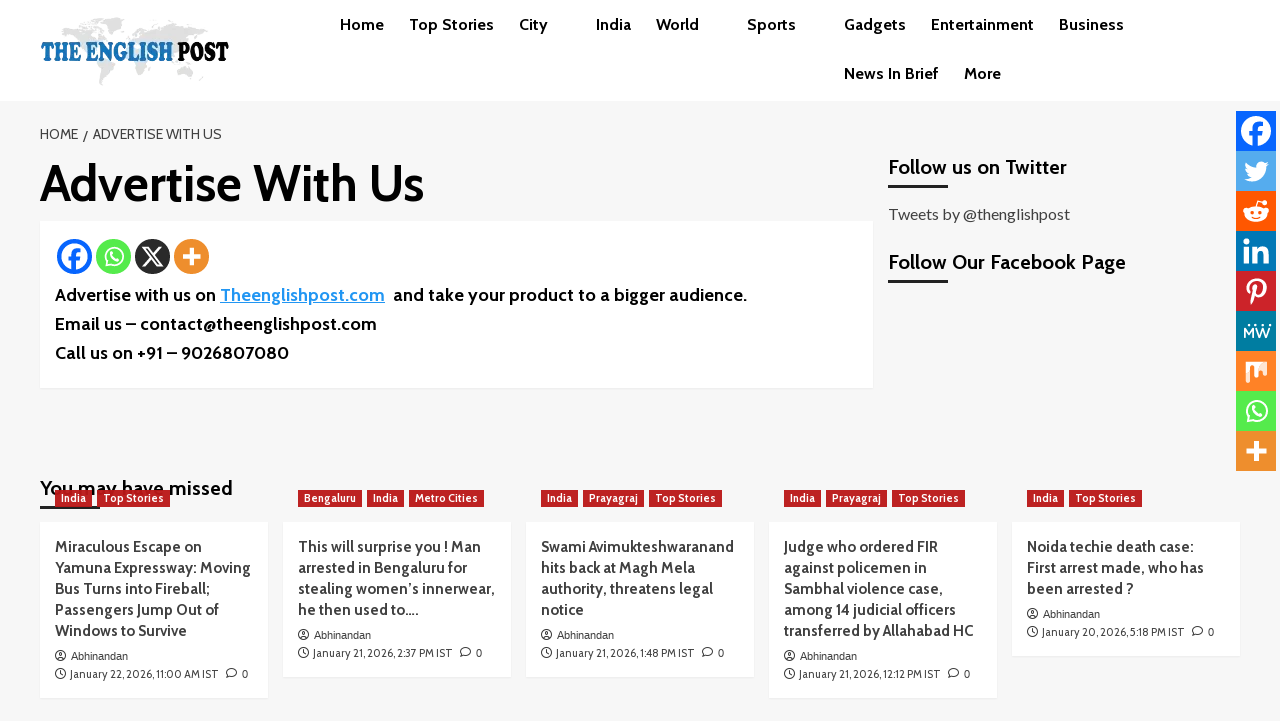

--- FILE ---
content_type: text/html; charset=UTF-8
request_url: https://theenglishpost.com/advertise-with-us/
body_size: 19224
content:
<!doctype html>
<html lang="en-US">
<head>
    <meta charset="UTF-8">
    <meta name="viewport" content="width=device-width, initial-scale=1">
    <link rel="profile" href="https://gmpg.org/xfn/11">

    <meta name='robots' content='index, follow, max-image-preview:large, max-snippet:-1, max-video-preview:-1' />
	<style>img:is([sizes="auto" i], [sizes^="auto," i]) { contain-intrinsic-size: 3000px 1500px }</style>
	<link rel='preload' href='https://fonts.googleapis.com/css?family=Source%2BSans%2BPro%3A400%2C700%7CLato%3A400%2C700&#038;subset=latin&#038;display=swap' as='style' onload="this.onload=null;this.rel='stylesheet'" type='text/css' media='all' crossorigin='anonymous'>
<link rel='preconnect' href='https://fonts.googleapis.com' crossorigin='anonymous'>
<link rel='preconnect' href='https://fonts.gstatic.com' crossorigin='anonymous'>

	<!-- This site is optimized with the Yoast SEO plugin v26.8 - https://yoast.com/product/yoast-seo-wordpress/ -->
	<title>Advertise With Us - The English Post - Breaking News, Politics, Entertainment, Sports</title>
	<link rel="canonical" href="https://theenglishpost.com/advertise-with-us/" />
	<meta property="og:locale" content="en_US" />
	<meta property="og:type" content="article" />
	<meta property="og:title" content="Advertise With Us - The English Post - Breaking News, Politics, Entertainment, Sports" />
	<meta property="og:description" content="Advertise with us on Theenglishpost.com  and take your product to a bigger audience. Email us..." />
	<meta property="og:url" content="https://theenglishpost.com/advertise-with-us/" />
	<meta property="og:site_name" content="The English Post - Breaking News, Politics, Entertainment, Sports" />
	<meta property="article:modified_time" content="2024-08-16T08:43:46+00:00" />
	<meta name="twitter:card" content="summary_large_image" />
	<script type="application/ld+json" class="yoast-schema-graph">{"@context":"https://schema.org","@graph":[{"@type":"WebPage","@id":"https://theenglishpost.com/advertise-with-us/","url":"https://theenglishpost.com/advertise-with-us/","name":"Advertise With Us - The English Post - Breaking News, Politics, Entertainment, Sports","isPartOf":{"@id":"https://theenglishpost.com/#website"},"datePublished":"2020-10-07T22:35:27+00:00","dateModified":"2024-08-16T08:43:46+00:00","breadcrumb":{"@id":"https://theenglishpost.com/advertise-with-us/#breadcrumb"},"inLanguage":"en-US","potentialAction":[{"@type":"ReadAction","target":["https://theenglishpost.com/advertise-with-us/"]}]},{"@type":"BreadcrumbList","@id":"https://theenglishpost.com/advertise-with-us/#breadcrumb","itemListElement":[{"@type":"ListItem","position":1,"name":"Home","item":"https://theenglishpost.com/"},{"@type":"ListItem","position":2,"name":"Advertise With Us"}]},{"@type":"WebSite","@id":"https://theenglishpost.com/#website","url":"https://theenglishpost.com/","name":"The English Post - Breaking News, Politics, Entertainment, Sports","description":"The English Post - Breaking News,  Politics, Entertainment, Sports","publisher":{"@id":"https://theenglishpost.com/#organization"},"potentialAction":[{"@type":"SearchAction","target":{"@type":"EntryPoint","urlTemplate":"https://theenglishpost.com/?s={search_term_string}"},"query-input":{"@type":"PropertyValueSpecification","valueRequired":true,"valueName":"search_term_string"}}],"inLanguage":"en-US"},{"@type":"Organization","@id":"https://theenglishpost.com/#organization","name":"The English Post - Breaking News, Politics, Entertainment, Sports","url":"https://theenglishpost.com/","logo":{"@type":"ImageObject","inLanguage":"en-US","@id":"https://theenglishpost.com/#/schema/logo/image/","url":"https://theenglishpost.com/wp-content/uploads/2024/07/cropped-EP_1-removebg-preview.webp","contentUrl":"https://theenglishpost.com/wp-content/uploads/2024/07/cropped-EP_1-removebg-preview.webp","width":190,"height":81,"caption":"The English Post - Breaking News, Politics, Entertainment, Sports"},"image":{"@id":"https://theenglishpost.com/#/schema/logo/image/"}}]}</script>
	<!-- / Yoast SEO plugin. -->


<link rel='dns-prefetch' href='//www.googletagmanager.com' />
<link rel='dns-prefetch' href='//fonts.googleapis.com' />
<link rel='dns-prefetch' href='//pagead2.googlesyndication.com' />
<link rel='preconnect' href='https://fonts.googleapis.com' />
<link rel='preconnect' href='https://fonts.gstatic.com' />
<link rel="alternate" type="application/rss+xml" title="The English Post - Breaking News, Politics, Entertainment, Sports &raquo; Feed" href="https://theenglishpost.com/feed/" />
<link rel="alternate" type="application/rss+xml" title="The English Post - Breaking News, Politics, Entertainment, Sports &raquo; Comments Feed" href="https://theenglishpost.com/comments/feed/" />
<script type="text/javascript">
/* <![CDATA[ */
window._wpemojiSettings = {"baseUrl":"https:\/\/s.w.org\/images\/core\/emoji\/16.0.1\/72x72\/","ext":".png","svgUrl":"https:\/\/s.w.org\/images\/core\/emoji\/16.0.1\/svg\/","svgExt":".svg","source":{"concatemoji":"https:\/\/theenglishpost.com\/wp-includes\/js\/wp-emoji-release.min.js?ver=6.8.3"}};
/*! This file is auto-generated */
!function(s,n){var o,i,e;function c(e){try{var t={supportTests:e,timestamp:(new Date).valueOf()};sessionStorage.setItem(o,JSON.stringify(t))}catch(e){}}function p(e,t,n){e.clearRect(0,0,e.canvas.width,e.canvas.height),e.fillText(t,0,0);var t=new Uint32Array(e.getImageData(0,0,e.canvas.width,e.canvas.height).data),a=(e.clearRect(0,0,e.canvas.width,e.canvas.height),e.fillText(n,0,0),new Uint32Array(e.getImageData(0,0,e.canvas.width,e.canvas.height).data));return t.every(function(e,t){return e===a[t]})}function u(e,t){e.clearRect(0,0,e.canvas.width,e.canvas.height),e.fillText(t,0,0);for(var n=e.getImageData(16,16,1,1),a=0;a<n.data.length;a++)if(0!==n.data[a])return!1;return!0}function f(e,t,n,a){switch(t){case"flag":return n(e,"\ud83c\udff3\ufe0f\u200d\u26a7\ufe0f","\ud83c\udff3\ufe0f\u200b\u26a7\ufe0f")?!1:!n(e,"\ud83c\udde8\ud83c\uddf6","\ud83c\udde8\u200b\ud83c\uddf6")&&!n(e,"\ud83c\udff4\udb40\udc67\udb40\udc62\udb40\udc65\udb40\udc6e\udb40\udc67\udb40\udc7f","\ud83c\udff4\u200b\udb40\udc67\u200b\udb40\udc62\u200b\udb40\udc65\u200b\udb40\udc6e\u200b\udb40\udc67\u200b\udb40\udc7f");case"emoji":return!a(e,"\ud83e\udedf")}return!1}function g(e,t,n,a){var r="undefined"!=typeof WorkerGlobalScope&&self instanceof WorkerGlobalScope?new OffscreenCanvas(300,150):s.createElement("canvas"),o=r.getContext("2d",{willReadFrequently:!0}),i=(o.textBaseline="top",o.font="600 32px Arial",{});return e.forEach(function(e){i[e]=t(o,e,n,a)}),i}function t(e){var t=s.createElement("script");t.src=e,t.defer=!0,s.head.appendChild(t)}"undefined"!=typeof Promise&&(o="wpEmojiSettingsSupports",i=["flag","emoji"],n.supports={everything:!0,everythingExceptFlag:!0},e=new Promise(function(e){s.addEventListener("DOMContentLoaded",e,{once:!0})}),new Promise(function(t){var n=function(){try{var e=JSON.parse(sessionStorage.getItem(o));if("object"==typeof e&&"number"==typeof e.timestamp&&(new Date).valueOf()<e.timestamp+604800&&"object"==typeof e.supportTests)return e.supportTests}catch(e){}return null}();if(!n){if("undefined"!=typeof Worker&&"undefined"!=typeof OffscreenCanvas&&"undefined"!=typeof URL&&URL.createObjectURL&&"undefined"!=typeof Blob)try{var e="postMessage("+g.toString()+"("+[JSON.stringify(i),f.toString(),p.toString(),u.toString()].join(",")+"));",a=new Blob([e],{type:"text/javascript"}),r=new Worker(URL.createObjectURL(a),{name:"wpTestEmojiSupports"});return void(r.onmessage=function(e){c(n=e.data),r.terminate(),t(n)})}catch(e){}c(n=g(i,f,p,u))}t(n)}).then(function(e){for(var t in e)n.supports[t]=e[t],n.supports.everything=n.supports.everything&&n.supports[t],"flag"!==t&&(n.supports.everythingExceptFlag=n.supports.everythingExceptFlag&&n.supports[t]);n.supports.everythingExceptFlag=n.supports.everythingExceptFlag&&!n.supports.flag,n.DOMReady=!1,n.readyCallback=function(){n.DOMReady=!0}}).then(function(){return e}).then(function(){var e;n.supports.everything||(n.readyCallback(),(e=n.source||{}).concatemoji?t(e.concatemoji):e.wpemoji&&e.twemoji&&(t(e.twemoji),t(e.wpemoji)))}))}((window,document),window._wpemojiSettings);
/* ]]> */
</script>

<link rel='stylesheet' id='twb-open-sans-css' href='https://fonts.googleapis.com/css?family=Open+Sans%3A300%2C400%2C500%2C600%2C700%2C800&#038;display=swap&#038;ver=6.8.3' type='text/css' media='all' />
<link rel='stylesheet' id='twb-global-css' href='https://theenglishpost.com/wp-content/plugins/form-maker/booster/assets/css/global.css?ver=1.0.0' type='text/css' media='all' />
<style id='wp-emoji-styles-inline-css' type='text/css'>

	img.wp-smiley, img.emoji {
		display: inline !important;
		border: none !important;
		box-shadow: none !important;
		height: 1em !important;
		width: 1em !important;
		margin: 0 0.07em !important;
		vertical-align: -0.1em !important;
		background: none !important;
		padding: 0 !important;
	}
</style>
<link rel='stylesheet' id='wp-block-library-css' href='https://theenglishpost.com/wp-includes/css/dist/block-library/style.min.css?ver=6.8.3' type='text/css' media='all' />
<style id='wp-block-library-theme-inline-css' type='text/css'>
.wp-block-audio :where(figcaption){color:#555;font-size:13px;text-align:center}.is-dark-theme .wp-block-audio :where(figcaption){color:#ffffffa6}.wp-block-audio{margin:0 0 1em}.wp-block-code{border:1px solid #ccc;border-radius:4px;font-family:Menlo,Consolas,monaco,monospace;padding:.8em 1em}.wp-block-embed :where(figcaption){color:#555;font-size:13px;text-align:center}.is-dark-theme .wp-block-embed :where(figcaption){color:#ffffffa6}.wp-block-embed{margin:0 0 1em}.blocks-gallery-caption{color:#555;font-size:13px;text-align:center}.is-dark-theme .blocks-gallery-caption{color:#ffffffa6}:root :where(.wp-block-image figcaption){color:#555;font-size:13px;text-align:center}.is-dark-theme :root :where(.wp-block-image figcaption){color:#ffffffa6}.wp-block-image{margin:0 0 1em}.wp-block-pullquote{border-bottom:4px solid;border-top:4px solid;color:currentColor;margin-bottom:1.75em}.wp-block-pullquote cite,.wp-block-pullquote footer,.wp-block-pullquote__citation{color:currentColor;font-size:.8125em;font-style:normal;text-transform:uppercase}.wp-block-quote{border-left:.25em solid;margin:0 0 1.75em;padding-left:1em}.wp-block-quote cite,.wp-block-quote footer{color:currentColor;font-size:.8125em;font-style:normal;position:relative}.wp-block-quote:where(.has-text-align-right){border-left:none;border-right:.25em solid;padding-left:0;padding-right:1em}.wp-block-quote:where(.has-text-align-center){border:none;padding-left:0}.wp-block-quote.is-large,.wp-block-quote.is-style-large,.wp-block-quote:where(.is-style-plain){border:none}.wp-block-search .wp-block-search__label{font-weight:700}.wp-block-search__button{border:1px solid #ccc;padding:.375em .625em}:where(.wp-block-group.has-background){padding:1.25em 2.375em}.wp-block-separator.has-css-opacity{opacity:.4}.wp-block-separator{border:none;border-bottom:2px solid;margin-left:auto;margin-right:auto}.wp-block-separator.has-alpha-channel-opacity{opacity:1}.wp-block-separator:not(.is-style-wide):not(.is-style-dots){width:100px}.wp-block-separator.has-background:not(.is-style-dots){border-bottom:none;height:1px}.wp-block-separator.has-background:not(.is-style-wide):not(.is-style-dots){height:2px}.wp-block-table{margin:0 0 1em}.wp-block-table td,.wp-block-table th{word-break:normal}.wp-block-table :where(figcaption){color:#555;font-size:13px;text-align:center}.is-dark-theme .wp-block-table :where(figcaption){color:#ffffffa6}.wp-block-video :where(figcaption){color:#555;font-size:13px;text-align:center}.is-dark-theme .wp-block-video :where(figcaption){color:#ffffffa6}.wp-block-video{margin:0 0 1em}:root :where(.wp-block-template-part.has-background){margin-bottom:0;margin-top:0;padding:1.25em 2.375em}
</style>
<style id='global-styles-inline-css' type='text/css'>
:root{--wp--preset--aspect-ratio--square: 1;--wp--preset--aspect-ratio--4-3: 4/3;--wp--preset--aspect-ratio--3-4: 3/4;--wp--preset--aspect-ratio--3-2: 3/2;--wp--preset--aspect-ratio--2-3: 2/3;--wp--preset--aspect-ratio--16-9: 16/9;--wp--preset--aspect-ratio--9-16: 9/16;--wp--preset--color--black: #000000;--wp--preset--color--cyan-bluish-gray: #abb8c3;--wp--preset--color--white: #ffffff;--wp--preset--color--pale-pink: #f78da7;--wp--preset--color--vivid-red: #cf2e2e;--wp--preset--color--luminous-vivid-orange: #ff6900;--wp--preset--color--luminous-vivid-amber: #fcb900;--wp--preset--color--light-green-cyan: #7bdcb5;--wp--preset--color--vivid-green-cyan: #00d084;--wp--preset--color--pale-cyan-blue: #8ed1fc;--wp--preset--color--vivid-cyan-blue: #0693e3;--wp--preset--color--vivid-purple: #9b51e0;--wp--preset--gradient--vivid-cyan-blue-to-vivid-purple: linear-gradient(135deg,rgba(6,147,227,1) 0%,rgb(155,81,224) 100%);--wp--preset--gradient--light-green-cyan-to-vivid-green-cyan: linear-gradient(135deg,rgb(122,220,180) 0%,rgb(0,208,130) 100%);--wp--preset--gradient--luminous-vivid-amber-to-luminous-vivid-orange: linear-gradient(135deg,rgba(252,185,0,1) 0%,rgba(255,105,0,1) 100%);--wp--preset--gradient--luminous-vivid-orange-to-vivid-red: linear-gradient(135deg,rgba(255,105,0,1) 0%,rgb(207,46,46) 100%);--wp--preset--gradient--very-light-gray-to-cyan-bluish-gray: linear-gradient(135deg,rgb(238,238,238) 0%,rgb(169,184,195) 100%);--wp--preset--gradient--cool-to-warm-spectrum: linear-gradient(135deg,rgb(74,234,220) 0%,rgb(151,120,209) 20%,rgb(207,42,186) 40%,rgb(238,44,130) 60%,rgb(251,105,98) 80%,rgb(254,248,76) 100%);--wp--preset--gradient--blush-light-purple: linear-gradient(135deg,rgb(255,206,236) 0%,rgb(152,150,240) 100%);--wp--preset--gradient--blush-bordeaux: linear-gradient(135deg,rgb(254,205,165) 0%,rgb(254,45,45) 50%,rgb(107,0,62) 100%);--wp--preset--gradient--luminous-dusk: linear-gradient(135deg,rgb(255,203,112) 0%,rgb(199,81,192) 50%,rgb(65,88,208) 100%);--wp--preset--gradient--pale-ocean: linear-gradient(135deg,rgb(255,245,203) 0%,rgb(182,227,212) 50%,rgb(51,167,181) 100%);--wp--preset--gradient--electric-grass: linear-gradient(135deg,rgb(202,248,128) 0%,rgb(113,206,126) 100%);--wp--preset--gradient--midnight: linear-gradient(135deg,rgb(2,3,129) 0%,rgb(40,116,252) 100%);--wp--preset--font-size--small: 13px;--wp--preset--font-size--medium: 20px;--wp--preset--font-size--large: 36px;--wp--preset--font-size--x-large: 42px;--wp--preset--spacing--20: 0.44rem;--wp--preset--spacing--30: 0.67rem;--wp--preset--spacing--40: 1rem;--wp--preset--spacing--50: 1.5rem;--wp--preset--spacing--60: 2.25rem;--wp--preset--spacing--70: 3.38rem;--wp--preset--spacing--80: 5.06rem;--wp--preset--shadow--natural: 6px 6px 9px rgba(0, 0, 0, 0.2);--wp--preset--shadow--deep: 12px 12px 50px rgba(0, 0, 0, 0.4);--wp--preset--shadow--sharp: 6px 6px 0px rgba(0, 0, 0, 0.2);--wp--preset--shadow--outlined: 6px 6px 0px -3px rgba(255, 255, 255, 1), 6px 6px rgba(0, 0, 0, 1);--wp--preset--shadow--crisp: 6px 6px 0px rgba(0, 0, 0, 1);}:root { --wp--style--global--content-size: 740px;--wp--style--global--wide-size: 1200px; }:where(body) { margin: 0; }.wp-site-blocks > .alignleft { float: left; margin-right: 2em; }.wp-site-blocks > .alignright { float: right; margin-left: 2em; }.wp-site-blocks > .aligncenter { justify-content: center; margin-left: auto; margin-right: auto; }:where(.wp-site-blocks) > * { margin-block-start: 24px; margin-block-end: 0; }:where(.wp-site-blocks) > :first-child { margin-block-start: 0; }:where(.wp-site-blocks) > :last-child { margin-block-end: 0; }:root { --wp--style--block-gap: 24px; }:root :where(.is-layout-flow) > :first-child{margin-block-start: 0;}:root :where(.is-layout-flow) > :last-child{margin-block-end: 0;}:root :where(.is-layout-flow) > *{margin-block-start: 24px;margin-block-end: 0;}:root :where(.is-layout-constrained) > :first-child{margin-block-start: 0;}:root :where(.is-layout-constrained) > :last-child{margin-block-end: 0;}:root :where(.is-layout-constrained) > *{margin-block-start: 24px;margin-block-end: 0;}:root :where(.is-layout-flex){gap: 24px;}:root :where(.is-layout-grid){gap: 24px;}.is-layout-flow > .alignleft{float: left;margin-inline-start: 0;margin-inline-end: 2em;}.is-layout-flow > .alignright{float: right;margin-inline-start: 2em;margin-inline-end: 0;}.is-layout-flow > .aligncenter{margin-left: auto !important;margin-right: auto !important;}.is-layout-constrained > .alignleft{float: left;margin-inline-start: 0;margin-inline-end: 2em;}.is-layout-constrained > .alignright{float: right;margin-inline-start: 2em;margin-inline-end: 0;}.is-layout-constrained > .aligncenter{margin-left: auto !important;margin-right: auto !important;}.is-layout-constrained > :where(:not(.alignleft):not(.alignright):not(.alignfull)){max-width: var(--wp--style--global--content-size);margin-left: auto !important;margin-right: auto !important;}.is-layout-constrained > .alignwide{max-width: var(--wp--style--global--wide-size);}body .is-layout-flex{display: flex;}.is-layout-flex{flex-wrap: wrap;align-items: center;}.is-layout-flex > :is(*, div){margin: 0;}body .is-layout-grid{display: grid;}.is-layout-grid > :is(*, div){margin: 0;}body{padding-top: 0px;padding-right: 0px;padding-bottom: 0px;padding-left: 0px;}a:where(:not(.wp-element-button)){text-decoration: none;}:root :where(.wp-element-button, .wp-block-button__link){background-color: #32373c;border-width: 0;color: #fff;font-family: inherit;font-size: inherit;line-height: inherit;padding: calc(0.667em + 2px) calc(1.333em + 2px);text-decoration: none;}.has-black-color{color: var(--wp--preset--color--black) !important;}.has-cyan-bluish-gray-color{color: var(--wp--preset--color--cyan-bluish-gray) !important;}.has-white-color{color: var(--wp--preset--color--white) !important;}.has-pale-pink-color{color: var(--wp--preset--color--pale-pink) !important;}.has-vivid-red-color{color: var(--wp--preset--color--vivid-red) !important;}.has-luminous-vivid-orange-color{color: var(--wp--preset--color--luminous-vivid-orange) !important;}.has-luminous-vivid-amber-color{color: var(--wp--preset--color--luminous-vivid-amber) !important;}.has-light-green-cyan-color{color: var(--wp--preset--color--light-green-cyan) !important;}.has-vivid-green-cyan-color{color: var(--wp--preset--color--vivid-green-cyan) !important;}.has-pale-cyan-blue-color{color: var(--wp--preset--color--pale-cyan-blue) !important;}.has-vivid-cyan-blue-color{color: var(--wp--preset--color--vivid-cyan-blue) !important;}.has-vivid-purple-color{color: var(--wp--preset--color--vivid-purple) !important;}.has-black-background-color{background-color: var(--wp--preset--color--black) !important;}.has-cyan-bluish-gray-background-color{background-color: var(--wp--preset--color--cyan-bluish-gray) !important;}.has-white-background-color{background-color: var(--wp--preset--color--white) !important;}.has-pale-pink-background-color{background-color: var(--wp--preset--color--pale-pink) !important;}.has-vivid-red-background-color{background-color: var(--wp--preset--color--vivid-red) !important;}.has-luminous-vivid-orange-background-color{background-color: var(--wp--preset--color--luminous-vivid-orange) !important;}.has-luminous-vivid-amber-background-color{background-color: var(--wp--preset--color--luminous-vivid-amber) !important;}.has-light-green-cyan-background-color{background-color: var(--wp--preset--color--light-green-cyan) !important;}.has-vivid-green-cyan-background-color{background-color: var(--wp--preset--color--vivid-green-cyan) !important;}.has-pale-cyan-blue-background-color{background-color: var(--wp--preset--color--pale-cyan-blue) !important;}.has-vivid-cyan-blue-background-color{background-color: var(--wp--preset--color--vivid-cyan-blue) !important;}.has-vivid-purple-background-color{background-color: var(--wp--preset--color--vivid-purple) !important;}.has-black-border-color{border-color: var(--wp--preset--color--black) !important;}.has-cyan-bluish-gray-border-color{border-color: var(--wp--preset--color--cyan-bluish-gray) !important;}.has-white-border-color{border-color: var(--wp--preset--color--white) !important;}.has-pale-pink-border-color{border-color: var(--wp--preset--color--pale-pink) !important;}.has-vivid-red-border-color{border-color: var(--wp--preset--color--vivid-red) !important;}.has-luminous-vivid-orange-border-color{border-color: var(--wp--preset--color--luminous-vivid-orange) !important;}.has-luminous-vivid-amber-border-color{border-color: var(--wp--preset--color--luminous-vivid-amber) !important;}.has-light-green-cyan-border-color{border-color: var(--wp--preset--color--light-green-cyan) !important;}.has-vivid-green-cyan-border-color{border-color: var(--wp--preset--color--vivid-green-cyan) !important;}.has-pale-cyan-blue-border-color{border-color: var(--wp--preset--color--pale-cyan-blue) !important;}.has-vivid-cyan-blue-border-color{border-color: var(--wp--preset--color--vivid-cyan-blue) !important;}.has-vivid-purple-border-color{border-color: var(--wp--preset--color--vivid-purple) !important;}.has-vivid-cyan-blue-to-vivid-purple-gradient-background{background: var(--wp--preset--gradient--vivid-cyan-blue-to-vivid-purple) !important;}.has-light-green-cyan-to-vivid-green-cyan-gradient-background{background: var(--wp--preset--gradient--light-green-cyan-to-vivid-green-cyan) !important;}.has-luminous-vivid-amber-to-luminous-vivid-orange-gradient-background{background: var(--wp--preset--gradient--luminous-vivid-amber-to-luminous-vivid-orange) !important;}.has-luminous-vivid-orange-to-vivid-red-gradient-background{background: var(--wp--preset--gradient--luminous-vivid-orange-to-vivid-red) !important;}.has-very-light-gray-to-cyan-bluish-gray-gradient-background{background: var(--wp--preset--gradient--very-light-gray-to-cyan-bluish-gray) !important;}.has-cool-to-warm-spectrum-gradient-background{background: var(--wp--preset--gradient--cool-to-warm-spectrum) !important;}.has-blush-light-purple-gradient-background{background: var(--wp--preset--gradient--blush-light-purple) !important;}.has-blush-bordeaux-gradient-background{background: var(--wp--preset--gradient--blush-bordeaux) !important;}.has-luminous-dusk-gradient-background{background: var(--wp--preset--gradient--luminous-dusk) !important;}.has-pale-ocean-gradient-background{background: var(--wp--preset--gradient--pale-ocean) !important;}.has-electric-grass-gradient-background{background: var(--wp--preset--gradient--electric-grass) !important;}.has-midnight-gradient-background{background: var(--wp--preset--gradient--midnight) !important;}.has-small-font-size{font-size: var(--wp--preset--font-size--small) !important;}.has-medium-font-size{font-size: var(--wp--preset--font-size--medium) !important;}.has-large-font-size{font-size: var(--wp--preset--font-size--large) !important;}.has-x-large-font-size{font-size: var(--wp--preset--font-size--x-large) !important;}
:root :where(.wp-block-pullquote){font-size: 1.5em;line-height: 1.6;}
</style>
<link rel='stylesheet' id='awesome-weather-css' href='https://theenglishpost.com/wp-content/plugins/awesome-weather/awesome-weather.css?ver=6.8.3' type='text/css' media='all' />
<style id='awesome-weather-inline-css' type='text/css'>
.awesome-weather-wrap { font-family: 'Open Sans', sans-serif;  font-weight: 400; font-size: 14px; line-height: 14px; } 
</style>
<link rel='stylesheet' id='opensans-googlefont-css' href='https://fonts.googleapis.com/css?family=Open+Sans%3A400%2C300&#038;ver=6.8.3' type='text/css' media='all' />
<link rel='stylesheet' id='covermag-google-fonts-css' href='https://fonts.googleapis.com/css?family=Cabin:400,400italic,500,600,700' type='text/css' media='all' />
<link rel='stylesheet' id='bootstrap-css' href='https://theenglishpost.com/wp-content/themes/covernews/assets/bootstrap/css/bootstrap.min.css?ver=6.8.3' type='text/css' media='all' />
<link rel='stylesheet' id='covernews-style-css' href='https://theenglishpost.com/wp-content/themes/covernews/style.css?ver=6.8.3' type='text/css' media='all' />
<link rel='stylesheet' id='covermag-css' href='https://theenglishpost.com/wp-content/themes/covermag/style.css?ver=2.0.1' type='text/css' media='all' />
<link rel='stylesheet' id='covernews-google-fonts-css' href='https://fonts.googleapis.com/css?family=Source%2BSans%2BPro%3A400%2C700%7CLato%3A400%2C700&#038;subset=latin&#038;display=swap' type='text/css' media='all' />
<link rel='stylesheet' id='covernews-icons-css' href='https://theenglishpost.com/wp-content/themes/covernews/assets/icons/style.css?ver=6.8.3' type='text/css' media='all' />
<link rel='stylesheet' id='heateor_sss_frontend_css-css' href='https://theenglishpost.com/wp-content/plugins/sassy-social-share/public/css/sassy-social-share-public.css?ver=3.3.79' type='text/css' media='all' />
<style id='heateor_sss_frontend_css-inline-css' type='text/css'>
.heateor_sss_button_instagram span.heateor_sss_svg,a.heateor_sss_instagram span.heateor_sss_svg{background:radial-gradient(circle at 30% 107%,#fdf497 0,#fdf497 5%,#fd5949 45%,#d6249f 60%,#285aeb 90%)}.heateor_sss_horizontal_sharing .heateor_sss_svg,.heateor_sss_standard_follow_icons_container .heateor_sss_svg{color:#fff;border-width:0px;border-style:solid;border-color:transparent}.heateor_sss_horizontal_sharing .heateorSssTCBackground{color:#666}.heateor_sss_horizontal_sharing span.heateor_sss_svg:hover,.heateor_sss_standard_follow_icons_container span.heateor_sss_svg:hover{border-color:transparent;}.heateor_sss_vertical_sharing span.heateor_sss_svg,.heateor_sss_floating_follow_icons_container span.heateor_sss_svg{color:#fff;border-width:0px;border-style:solid;border-color:transparent;}.heateor_sss_vertical_sharing .heateorSssTCBackground{color:#666;}.heateor_sss_vertical_sharing span.heateor_sss_svg:hover,.heateor_sss_floating_follow_icons_container span.heateor_sss_svg:hover{border-color:transparent;}@media screen and (max-width:783px) {.heateor_sss_vertical_sharing{display:none!important}}div.heateor_sss_mobile_footer{display:none;}@media screen and (max-width:783px){div.heateor_sss_bottom_sharing .heateorSssTCBackground{background-color:white}div.heateor_sss_bottom_sharing{width:100%!important;left:0!important;}div.heateor_sss_bottom_sharing a{width:11.111111111111% !important;}div.heateor_sss_bottom_sharing .heateor_sss_svg{width: 100% !important;}div.heateor_sss_bottom_sharing div.heateorSssTotalShareCount{font-size:1em!important;line-height:28px!important}div.heateor_sss_bottom_sharing div.heateorSssTotalShareText{font-size:.7em!important;line-height:0px!important}div.heateor_sss_mobile_footer{display:block;height:40px;}.heateor_sss_bottom_sharing{padding:0!important;display:block!important;width:auto!important;bottom:-2px!important;top: auto!important;}.heateor_sss_bottom_sharing .heateor_sss_square_count{line-height:inherit;}.heateor_sss_bottom_sharing .heateorSssSharingArrow{display:none;}.heateor_sss_bottom_sharing .heateorSssTCBackground{margin-right:1.1em!important}}div.heateorSssSharingArrow{display:none}
</style>
<script type="text/javascript" src="https://theenglishpost.com/wp-includes/js/jquery/jquery.min.js?ver=3.7.1" id="jquery-core-js"></script>
<script type="text/javascript" src="https://theenglishpost.com/wp-includes/js/jquery/jquery-migrate.min.js?ver=3.4.1" id="jquery-migrate-js"></script>
<script type="text/javascript" src="https://theenglishpost.com/wp-content/plugins/form-maker/booster/assets/js/circle-progress.js?ver=1.2.2" id="twb-circle-js"></script>
<script type="text/javascript" id="twb-global-js-extra">
/* <![CDATA[ */
var twb = {"nonce":"26217ce1cc","ajax_url":"https:\/\/theenglishpost.com\/wp-admin\/admin-ajax.php","plugin_url":"https:\/\/theenglishpost.com\/wp-content\/plugins\/form-maker\/booster","href":"https:\/\/theenglishpost.com\/wp-admin\/admin.php?page=twb_form-maker"};
var twb = {"nonce":"26217ce1cc","ajax_url":"https:\/\/theenglishpost.com\/wp-admin\/admin-ajax.php","plugin_url":"https:\/\/theenglishpost.com\/wp-content\/plugins\/form-maker\/booster","href":"https:\/\/theenglishpost.com\/wp-admin\/admin.php?page=twb_form-maker"};
/* ]]> */
</script>
<script type="text/javascript" src="https://theenglishpost.com/wp-content/plugins/form-maker/booster/assets/js/global.js?ver=1.0.0" id="twb-global-js"></script>

<!-- Google tag (gtag.js) snippet added by Site Kit -->
<!-- Google Analytics snippet added by Site Kit -->
<script type="text/javascript" src="https://www.googletagmanager.com/gtag/js?id=GT-TWD7QT3" id="google_gtagjs-js" async></script>
<script type="text/javascript" id="google_gtagjs-js-after">
/* <![CDATA[ */
window.dataLayer = window.dataLayer || [];function gtag(){dataLayer.push(arguments);}
gtag("set","linker",{"domains":["theenglishpost.com"]});
gtag("js", new Date());
gtag("set", "developer_id.dZTNiMT", true);
gtag("config", "GT-TWD7QT3");
/* ]]> */
</script>
<link rel="https://api.w.org/" href="https://theenglishpost.com/wp-json/" /><link rel="alternate" title="JSON" type="application/json" href="https://theenglishpost.com/wp-json/wp/v2/pages/189330" /><link rel="EditURI" type="application/rsd+xml" title="RSD" href="https://theenglishpost.com/xmlrpc.php?rsd" />
<meta name="generator" content="WordPress 6.8.3" />
<link rel='shortlink' href='https://theenglishpost.com/?p=189330' />
<link rel="alternate" title="oEmbed (JSON)" type="application/json+oembed" href="https://theenglishpost.com/wp-json/oembed/1.0/embed?url=https%3A%2F%2Ftheenglishpost.com%2Fadvertise-with-us%2F" />
<link rel="alternate" title="oEmbed (XML)" type="text/xml+oembed" href="https://theenglishpost.com/wp-json/oembed/1.0/embed?url=https%3A%2F%2Ftheenglishpost.com%2Fadvertise-with-us%2F&#038;format=xml" />
<meta name="generator" content="Site Kit by Google 1.170.0" />
<!-- Google AdSense meta tags added by Site Kit -->
<meta name="google-adsense-platform-account" content="ca-host-pub-2644536267352236">
<meta name="google-adsense-platform-domain" content="sitekit.withgoogle.com">
<!-- End Google AdSense meta tags added by Site Kit -->
<noscript><style>.lazyload[data-src]{display:none !important;}</style></noscript><style>.lazyload{background-image:none !important;}.lazyload:before{background-image:none !important;}</style>        <style type="text/css">
                        .site-title,
            .site-description {
                position: absolute;
                clip: rect(1px, 1px, 1px, 1px);
                display: none;
            }

                    .elementor-template-full-width .elementor-section.elementor-section-full_width > .elementor-container,
        .elementor-template-full-width .elementor-section.elementor-section-boxed > .elementor-container{
            max-width: 1200px;
        }
        @media (min-width: 1600px){
            .elementor-template-full-width .elementor-section.elementor-section-full_width > .elementor-container,
            .elementor-template-full-width .elementor-section.elementor-section-boxed > .elementor-container{
                max-width: 1600px;
            }
        }
        
        .align-content-left .elementor-section-stretched,
        .align-content-right .elementor-section-stretched {
            max-width: 100%;
            left: 0 !important;
        }


        </style>
        
<!-- Google AdSense snippet added by Site Kit -->
<script type="text/javascript" async="async" src="https://pagead2.googlesyndication.com/pagead/js/adsbygoogle.js?client=ca-pub-1131044915203155&amp;host=ca-host-pub-2644536267352236" crossorigin="anonymous"></script>

<!-- End Google AdSense snippet added by Site Kit -->
<link rel="icon" href="https://theenglishpost.com/wp-content/uploads/2017/06/mBehVKRr_400x400-45x45.jpg" sizes="32x32" />
<link rel="icon" href="https://theenglishpost.com/wp-content/uploads/2017/06/mBehVKRr_400x400-300x300.jpg" sizes="192x192" />
<link rel="apple-touch-icon" href="https://theenglishpost.com/wp-content/uploads/2017/06/mBehVKRr_400x400-300x300.jpg" />
<meta name="msapplication-TileImage" content="https://theenglishpost.com/wp-content/uploads/2017/06/mBehVKRr_400x400-300x300.jpg" />
		<style type="text/css" id="wp-custom-css">
			.custom-logo-link>img{
	width:190px !important;
}

.main-navigation{
	background-color:#ffffff !important;
}

.main-menu>ul>li>a{
	color:#000000 !important;
}		</style>
		</head>

<body data-rsssl=1 class="wp-singular page-template-default page page-id-189330 wp-custom-logo wp-embed-responsive wp-theme-covernews wp-child-theme-covermag do-etfw default-content-layout archive-layout-grid scrollup-sticky-header aft-sticky-header aft-sticky-sidebar default aft-container-default aft-main-banner-slider-editors-picks-trending single-content-mode-default header-image-default align-content-left aft-and">



<div id="page" class="site">
    <a class="skip-link screen-reader-text" href="#content">Skip to content</a>

    <div class="header-layout-2">

        
        <header id="masthead" class="site-header">
            
            <div class="masthead-banner "
                 data-background="">
                <div class="container">
                    <div class="row">
                                            </div>
                </div>
            </div>

            <nav id="site-navigation" class="main-navigation">
                <div class="container">
                    <div class="row">
                        <div class="navigation-container">
                            <div class="site-branding col-md-2 col-sm-2">
                                <a href="https://theenglishpost.com/" class="custom-logo-link" rel="home"><img width="190" height="81" src="[data-uri]" class="custom-logo lazyload" alt="The English Post &#8211; Breaking News, Politics, Entertainment, Sports" decoding="async" loading="lazy" data-src="https://theenglishpost.com/wp-content/uploads/2024/07/cropped-EP_1-removebg-preview.webp" data-eio-rwidth="190" data-eio-rheight="81" /><noscript><img width="190" height="81" src="https://theenglishpost.com/wp-content/uploads/2024/07/cropped-EP_1-removebg-preview.webp" class="custom-logo" alt="The English Post &#8211; Breaking News, Politics, Entertainment, Sports" decoding="async" loading="lazy" data-eio="l" /></noscript></a>                                    <p class="site-title font-family-1">
                                        <a href="https://theenglishpost.com/"
                                           rel="home">The English Post &#8211; Breaking News, Politics, Entertainment, Sports</a>
                                    </p>
                                                            </div>
                            <!-- </div> -->
                            <span class="toggle-menu" aria-controls="primary-menu" aria-expanded="false">
                                    <a href="javascript:void(0)" class="aft-void-menu">
                                <span class="screen-reader-text">Primary Menu</span>
                                 <i class="ham"></i>
                                    </a>
                        </span>
                            <div class="menu main-menu"><ul id="primary-menu" class="menu"><li id="menu-item-641" class="menu-item menu-item-type-custom menu-item-object-custom menu-item-home menu-item-641"><a href="https://theenglishpost.com">Home</a></li>
<li id="menu-item-257491" class="menu-item menu-item-type-taxonomy menu-item-object-category menu-item-257491"><a href="https://theenglishpost.com/category/news/">Top Stories</a></li>
<li id="menu-item-500" class="menu-item menu-item-type-taxonomy menu-item-object-category menu-item-has-children menu-item-500"><a href="https://theenglishpost.com/category/city-posts/">City</a>
<ul class="sub-menu">
	<li id="menu-item-501" class="menu-item menu-item-type-taxonomy menu-item-object-category menu-item-has-children menu-item-501"><a href="https://theenglishpost.com/category/city-posts/metro-cities/">Metro Cities</a>
	<ul class="sub-menu">
		<li id="menu-item-502" class="menu-item menu-item-type-taxonomy menu-item-object-category menu-item-502"><a href="https://theenglishpost.com/category/city-posts/metro-cities/bengaluru/">Bengaluru</a></li>
		<li id="menu-item-257490" class="menu-item menu-item-type-taxonomy menu-item-object-category menu-item-257490"><a href="https://theenglishpost.com/category/top-stories/">Top Stories</a></li>
		<li id="menu-item-503" class="menu-item menu-item-type-taxonomy menu-item-object-category menu-item-503"><a href="https://theenglishpost.com/category/city-posts/metro-cities/chennai/">Chennai</a></li>
		<li id="menu-item-504" class="menu-item menu-item-type-taxonomy menu-item-object-category menu-item-504"><a href="https://theenglishpost.com/category/city-posts/metro-cities/delhi/">Delhi</a></li>
		<li id="menu-item-505" class="menu-item menu-item-type-taxonomy menu-item-object-category menu-item-505"><a href="https://theenglishpost.com/category/city-posts/metro-cities/hyderabad/">Hyderabad</a></li>
		<li id="menu-item-506" class="menu-item menu-item-type-taxonomy menu-item-object-category menu-item-506"><a href="https://theenglishpost.com/category/city-posts/metro-cities/kolkata/">Kolkata</a></li>
		<li id="menu-item-507" class="menu-item menu-item-type-taxonomy menu-item-object-category menu-item-507"><a href="https://theenglishpost.com/category/city-posts/metro-cities/mumbai/">Mumbai</a></li>
	</ul>
</li>
	<li id="menu-item-508" class="menu-item menu-item-type-taxonomy menu-item-object-category menu-item-has-children menu-item-508"><a href="https://theenglishpost.com/category/city-posts/other-cities/">Other Cities</a>
	<ul class="sub-menu">
		<li id="menu-item-509" class="menu-item menu-item-type-taxonomy menu-item-object-category menu-item-509"><a href="https://theenglishpost.com/category/city-posts/other-cities/agra/">Agra</a></li>
		<li id="menu-item-44079" class="menu-item menu-item-type-taxonomy menu-item-object-category menu-item-44079"><a href="https://theenglishpost.com/category/city-posts/other-cities/agartala/">Agartala</a></li>
		<li id="menu-item-44080" class="menu-item menu-item-type-taxonomy menu-item-object-category menu-item-44080"><a href="https://theenglishpost.com/category/city-posts/other-cities/ajmer/">Ajmer</a></li>
		<li id="menu-item-510" class="menu-item menu-item-type-taxonomy menu-item-object-category menu-item-510"><a href="https://theenglishpost.com/category/city-posts/other-cities/ahmedabad/">Ahmedabad</a></li>
		<li id="menu-item-511" class="menu-item menu-item-type-taxonomy menu-item-object-category menu-item-511"><a href="https://theenglishpost.com/category/city-posts/other-cities/prayagraj/">Prayagraj</a></li>
		<li id="menu-item-512" class="menu-item menu-item-type-taxonomy menu-item-object-category menu-item-512"><a href="https://theenglishpost.com/category/city-posts/other-cities/amritsar/">Amritsar</a></li>
		<li id="menu-item-44081" class="menu-item menu-item-type-taxonomy menu-item-object-category menu-item-44081"><a href="https://theenglishpost.com/category/city-posts/other-cities/amravati/">Amravati</a></li>
		<li id="menu-item-44082" class="menu-item menu-item-type-taxonomy menu-item-object-category menu-item-44082"><a href="https://theenglishpost.com/category/city-posts/other-cities/aurangabad/">Aurangabad</a></li>
		<li id="menu-item-513" class="menu-item menu-item-type-taxonomy menu-item-object-category menu-item-513"><a href="https://theenglishpost.com/category/city-posts/other-cities/bhopal/">Bhopal</a></li>
		<li id="menu-item-44083" class="menu-item menu-item-type-taxonomy menu-item-object-category menu-item-44083"><a href="https://theenglishpost.com/category/city-posts/other-cities/bareilly/">Bareilly</a></li>
		<li id="menu-item-514" class="menu-item menu-item-type-taxonomy menu-item-object-category menu-item-514"><a href="https://theenglishpost.com/category/city-posts/other-cities/bhubneshwar/">Bhubneshwar</a></li>
		<li id="menu-item-515" class="menu-item menu-item-type-taxonomy menu-item-object-category menu-item-515"><a href="https://theenglishpost.com/category/city-posts/other-cities/chandigarh/">Chandigarh</a></li>
		<li id="menu-item-44084" class="menu-item menu-item-type-taxonomy menu-item-object-category menu-item-44084"><a href="https://theenglishpost.com/category/city-posts/other-cities/coimbatore/">Coimbatore</a></li>
		<li id="menu-item-44085" class="menu-item menu-item-type-taxonomy menu-item-object-category menu-item-44085"><a href="https://theenglishpost.com/category/city-posts/other-cities/cuttak/">Cuttak</a></li>
		<li id="menu-item-516" class="menu-item menu-item-type-taxonomy menu-item-object-category menu-item-516"><a href="https://theenglishpost.com/category/city-posts/other-cities/dehradun/">Dehradun</a></li>
		<li id="menu-item-517" class="menu-item menu-item-type-taxonomy menu-item-object-category menu-item-517"><a href="https://theenglishpost.com/category/city-posts/other-cities/faridabad/">Faridabad</a></li>
		<li id="menu-item-43078" class="menu-item menu-item-type-taxonomy menu-item-object-category menu-item-43078"><a href="https://theenglishpost.com/category/city-posts/other-cities/ghaziabad/">Ghaziabad</a></li>
		<li id="menu-item-157945" class="menu-item menu-item-type-taxonomy menu-item-object-category menu-item-157945"><a href="https://theenglishpost.com/category/city-posts/other-cities/gandhinagar/">Gandhinagar</a></li>
		<li id="menu-item-518" class="menu-item menu-item-type-taxonomy menu-item-object-category menu-item-518"><a href="https://theenglishpost.com/category/city-posts/other-cities/goa/">Goa</a></li>
		<li id="menu-item-519" class="menu-item menu-item-type-taxonomy menu-item-object-category menu-item-519"><a href="https://theenglishpost.com/category/city-posts/other-cities/gorakhpur/">Gorakhpur</a></li>
		<li id="menu-item-520" class="menu-item menu-item-type-taxonomy menu-item-object-category menu-item-520"><a href="https://theenglishpost.com/category/city-posts/other-cities/gurugram/">Gurugram</a></li>
		<li id="menu-item-44086" class="menu-item menu-item-type-taxonomy menu-item-object-category menu-item-44086"><a href="https://theenglishpost.com/category/city-posts/other-cities/guhawati/">Guhawati</a></li>
		<li id="menu-item-521" class="menu-item menu-item-type-taxonomy menu-item-object-category menu-item-521"><a href="https://theenglishpost.com/category/city-posts/other-cities/indore/">Indore</a></li>
		<li id="menu-item-44087" class="menu-item menu-item-type-taxonomy menu-item-object-category menu-item-44087"><a href="https://theenglishpost.com/category/city-posts/other-cities/imphal/">Imphal</a></li>
		<li id="menu-item-522" class="menu-item menu-item-type-taxonomy menu-item-object-category menu-item-522"><a href="https://theenglishpost.com/category/city-posts/other-cities/jaipur/">Jaipur</a></li>
		<li id="menu-item-523" class="menu-item menu-item-type-taxonomy menu-item-object-category menu-item-523"><a href="https://theenglishpost.com/category/city-posts/other-cities/jammu/">Jammu</a></li>
		<li id="menu-item-524" class="menu-item menu-item-type-taxonomy menu-item-object-category menu-item-524"><a href="https://theenglishpost.com/category/city-posts/other-cities/jamshedpur/">Jamshedpur</a></li>
		<li id="menu-item-44090" class="menu-item menu-item-type-taxonomy menu-item-object-category menu-item-44090"><a href="https://theenglishpost.com/category/city-posts/other-cities/jodhpur/">Jodhpur</a></li>
		<li id="menu-item-525" class="menu-item menu-item-type-taxonomy menu-item-object-category menu-item-525"><a href="https://theenglishpost.com/category/city-posts/other-cities/kanpur/">Kanpur</a></li>
		<li id="menu-item-44091" class="menu-item menu-item-type-taxonomy menu-item-object-category menu-item-44091"><a href="https://theenglishpost.com/category/city-posts/other-cities/kozhikode/">Kozhikode</a></li>
		<li id="menu-item-44092" class="menu-item menu-item-type-taxonomy menu-item-object-category menu-item-44092"><a href="https://theenglishpost.com/category/city-posts/other-cities/kochi/">Kochi</a></li>
		<li id="menu-item-526" class="menu-item menu-item-type-taxonomy menu-item-object-category menu-item-526"><a href="https://theenglishpost.com/category/city-posts/other-cities/lucknow/">Lucknow</a></li>
		<li id="menu-item-44094" class="menu-item menu-item-type-taxonomy menu-item-object-category menu-item-44094"><a href="https://theenglishpost.com/category/city-posts/other-cities/ludhiana/">Ludhiana</a></li>
		<li id="menu-item-527" class="menu-item menu-item-type-taxonomy menu-item-object-category menu-item-527"><a href="https://theenglishpost.com/category/city-posts/other-cities/meerut/">Meerut</a></li>
		<li id="menu-item-528" class="menu-item menu-item-type-taxonomy menu-item-object-category menu-item-528"><a href="https://theenglishpost.com/category/city-posts/other-cities/mysore/">Mysore</a></li>
		<li id="menu-item-44095" class="menu-item menu-item-type-taxonomy menu-item-object-category menu-item-44095"><a href="https://theenglishpost.com/category/city-posts/other-cities/madurai/">Madurai</a></li>
		<li id="menu-item-529" class="menu-item menu-item-type-taxonomy menu-item-object-category menu-item-529"><a href="https://theenglishpost.com/category/city-posts/other-cities/nagpur/">Nagpur</a></li>
		<li id="menu-item-530" class="menu-item menu-item-type-taxonomy menu-item-object-category menu-item-530"><a href="https://theenglishpost.com/category/city-posts/other-cities/nashik/">Nashik</a></li>
		<li id="menu-item-531" class="menu-item menu-item-type-taxonomy menu-item-object-category menu-item-531"><a href="https://theenglishpost.com/category/city-posts/other-cities/noida/">Noida</a></li>
		<li id="menu-item-532" class="menu-item menu-item-type-taxonomy menu-item-object-category menu-item-532"><a href="https://theenglishpost.com/category/city-posts/other-cities/patna/">Patna</a></li>
		<li id="menu-item-533" class="menu-item menu-item-type-taxonomy menu-item-object-category menu-item-533"><a href="https://theenglishpost.com/category/city-posts/other-cities/puducherry/">Puducherry</a></li>
		<li id="menu-item-540" class="menu-item menu-item-type-taxonomy menu-item-object-category menu-item-540"><a href="https://theenglishpost.com/category/city-posts/metro-cities/pune/">Pune</a></li>
		<li id="menu-item-534" class="menu-item menu-item-type-taxonomy menu-item-object-category menu-item-534"><a href="https://theenglishpost.com/category/city-posts/other-cities/raipur/">Raipur</a></li>
		<li id="menu-item-535" class="menu-item menu-item-type-taxonomy menu-item-object-category menu-item-535"><a href="https://theenglishpost.com/category/city-posts/other-cities/rajkot/">Rajkot</a></li>
		<li id="menu-item-536" class="menu-item menu-item-type-taxonomy menu-item-object-category menu-item-536"><a href="https://theenglishpost.com/category/city-posts/other-cities/ranchi/">Ranchi</a></li>
		<li id="menu-item-537" class="menu-item menu-item-type-taxonomy menu-item-object-category menu-item-537"><a href="https://theenglishpost.com/category/city-posts/other-cities/shimla/">Shimla</a></li>
		<li id="menu-item-44096" class="menu-item menu-item-type-taxonomy menu-item-object-category menu-item-44096"><a href="https://theenglishpost.com/category/city-posts/other-cities/shillong/">Shillong</a></li>
		<li id="menu-item-538" class="menu-item menu-item-type-taxonomy menu-item-object-category menu-item-538"><a href="https://theenglishpost.com/category/city-posts/other-cities/srinagar/">Srinagar</a></li>
		<li id="menu-item-44097" class="menu-item menu-item-type-taxonomy menu-item-object-category menu-item-44097"><a href="https://theenglishpost.com/category/city-posts/other-cities/surat/">Surat</a></li>
		<li id="menu-item-44098" class="menu-item menu-item-type-taxonomy menu-item-object-category menu-item-44098"><a href="https://theenglishpost.com/category/city-posts/other-cities/thane/">Thane</a></li>
		<li id="menu-item-157946" class="menu-item menu-item-type-taxonomy menu-item-object-category menu-item-157946"><a href="https://theenglishpost.com/category/city-posts/other-cities/thiruvananthapuram/">Thiruvananthapuram</a></li>
		<li id="menu-item-44099" class="menu-item menu-item-type-taxonomy menu-item-object-category menu-item-44099"><a href="https://theenglishpost.com/category/city-posts/other-cities/udaipur/">Udaipur</a></li>
		<li id="menu-item-44100" class="menu-item menu-item-type-taxonomy menu-item-object-category menu-item-44100"><a href="https://theenglishpost.com/category/city-posts/other-cities/vadodara/">Vadodara</a></li>
		<li id="menu-item-539" class="menu-item menu-item-type-taxonomy menu-item-object-category menu-item-539"><a href="https://theenglishpost.com/category/city-posts/other-cities/varanasi/">Varanasi</a></li>
		<li id="menu-item-44101" class="menu-item menu-item-type-taxonomy menu-item-object-category menu-item-44101"><a href="https://theenglishpost.com/category/city-posts/other-cities/vijayawada/">Vijayawada</a></li>
		<li id="menu-item-44102" class="menu-item menu-item-type-taxonomy menu-item-object-category menu-item-44102"><a href="https://theenglishpost.com/category/city-posts/other-cities/visakhapatnam/">Visakhapatnam</a></li>
	</ul>
</li>
</ul>
</li>
<li id="menu-item-373" class="menu-item menu-item-type-taxonomy menu-item-object-category menu-item-373"><a href="https://theenglishpost.com/category/india/">India</a></li>
<li id="menu-item-374" class="menu-item menu-item-type-taxonomy menu-item-object-category menu-item-has-children menu-item-374"><a href="https://theenglishpost.com/category/world/">World</a>
<ul class="sub-menu">
	<li id="menu-item-482" class="menu-item menu-item-type-taxonomy menu-item-object-category menu-item-482"><a href="https://theenglishpost.com/category/world/01asia/">Asia</a></li>
	<li id="menu-item-485" class="menu-item menu-item-type-taxonomy menu-item-object-category menu-item-485"><a href="https://theenglishpost.com/category/world/02us/">US</a></li>
	<li id="menu-item-484" class="menu-item menu-item-type-taxonomy menu-item-object-category menu-item-484"><a href="https://theenglishpost.com/category/world/04middleeasst/">Middle East</a></li>
	<li id="menu-item-483" class="menu-item menu-item-type-taxonomy menu-item-object-category menu-item-483"><a href="https://theenglishpost.com/category/world/03europe/">Europe</a></li>
</ul>
</li>
<li id="menu-item-375" class="menu-item menu-item-type-taxonomy menu-item-object-category menu-item-has-children menu-item-375"><a href="https://theenglishpost.com/category/03sports/">Sports</a>
<ul class="sub-menu">
	<li id="menu-item-105343" class="menu-item menu-item-type-taxonomy menu-item-object-category menu-item-105343"><a href="https://theenglishpost.com/category/world-cup-2019/">World Cup 2019</a></li>
</ul>
</li>
<li id="menu-item-376" class="menu-item menu-item-type-taxonomy menu-item-object-category menu-item-376"><a href="https://theenglishpost.com/category/gadgets/">Gadgets</a></li>
<li id="menu-item-377" class="menu-item menu-item-type-taxonomy menu-item-object-category menu-item-377"><a href="https://theenglishpost.com/category/01entertainment/">Entertainment</a></li>
<li id="menu-item-382" class="menu-item menu-item-type-taxonomy menu-item-object-category menu-item-382"><a href="https://theenglishpost.com/category/business/">Business</a></li>
<li id="menu-item-164125" class="menu-item menu-item-type-taxonomy menu-item-object-category menu-item-164125"><a href="https://theenglishpost.com/category/news-quickies/">News In Brief</a></li>
<li id="menu-item-596" class="menu-item menu-item-type-custom menu-item-object-custom menu-item-has-children menu-item-596"><a href="#">More</a>
<ul class="sub-menu">
	<li id="menu-item-381" class="menu-item menu-item-type-taxonomy menu-item-object-category menu-item-381"><a href="https://theenglishpost.com/category/education/">Education</a></li>
	<li id="menu-item-378" class="menu-item menu-item-type-taxonomy menu-item-object-category menu-item-378"><a href="https://theenglishpost.com/category/fashion/">Fashion</a></li>
	<li id="menu-item-379" class="menu-item menu-item-type-taxonomy menu-item-object-category menu-item-379"><a href="https://theenglishpost.com/category/auto/">Auto</a></li>
	<li id="menu-item-380" class="menu-item menu-item-type-taxonomy menu-item-object-category menu-item-380"><a href="https://theenglishpost.com/category/scitech/">Science &#038; Technology</a></li>
</ul>
</li>
</ul></div>                            <div class="cart-search">
                                <div class="af-search-wrap">
                                    <div class="search-overlay">
                                        <a href="#" title="Search" class="search-icon">
                                            <i class="fa fa-search"></i>
                                        </a>
                                        <div class="af-search-form">
                                            <form role="search" method="get" class="search-form" action="https://theenglishpost.com/">
				<label>
					<span class="screen-reader-text">Search for:</span>
					<input type="search" class="search-field" placeholder="Search &hellip;" value="" name="s" />
				</label>
				<input type="submit" class="search-submit" value="Search" />
			</form>                                        </div>
                                    </div>
                                </div>
                            </div>
                        </div>
                    </div>
                </div>
            </nav>
        </header>


    </div>


    <div id="content" class="container">
        <div class="em-breadcrumbs font-family-1 covernews-breadcrumbs">
            <div class="row">
                <div role="navigation" aria-label="Breadcrumbs" class="breadcrumb-trail breadcrumbs" itemprop="breadcrumb"><ul class="trail-items" itemscope itemtype="http://schema.org/BreadcrumbList"><meta name="numberOfItems" content="2" /><meta name="itemListOrder" content="Ascending" /><li itemprop="itemListElement" itemscope itemtype="http://schema.org/ListItem" class="trail-item trail-begin"><a href="https://theenglishpost.com/" rel="home" itemprop="item"><span itemprop="name">Home</span></a><meta itemprop="position" content="1" /></li><li itemprop="itemListElement" itemscope itemtype="http://schema.org/ListItem" class="trail-item trail-end"><a href="https://theenglishpost.com/advertise-with-us/" itemprop="item"><span itemprop="name">Advertise With Us</span></a><meta itemprop="position" content="2" /></li></ul></div>            </div>
        </div>
        <div class="section-block-upper row">
                <div id="primary" class="content-area">
                    <main id="main" class="site-main">

                        
<article id="post-189330" class="post-189330 page type-page status-publish hentry">
	
    <header class="entry-header">
		<h1 class="entry-title">Advertise With Us</h1>	</header><!-- .entry-header -->
        <div class="entry-content-wrap">
	
	<div class="entry-content">
		<div class='heateorSssClear'></div><div  class='heateor_sss_sharing_container heateor_sss_horizontal_sharing' data-heateor-sss-href='https://theenglishpost.com/advertise-with-us/'><div class='heateor_sss_sharing_title' style="font-weight:bold" ></div><div class="heateor_sss_sharing_ul"><a aria-label="Facebook" class="heateor_sss_facebook" href="https://www.facebook.com/sharer/sharer.php?u=https%3A%2F%2Ftheenglishpost.com%2Fadvertise-with-us%2F" title="Facebook" rel="nofollow noopener" target="_blank" style="font-size:32px!important;box-shadow:none;display:inline-block;vertical-align:middle"><span class="heateor_sss_svg" style="background-color:#0765FE;width:35px;height:35px;border-radius:999px;display:inline-block;opacity:1;float:left;font-size:32px;box-shadow:none;display:inline-block;font-size:16px;padding:0 4px;vertical-align:middle;background-repeat:repeat;overflow:hidden;padding:0;cursor:pointer;box-sizing:content-box"><svg style="display:block;border-radius:999px;" focusable="false" aria-hidden="true" xmlns="http://www.w3.org/2000/svg" width="100%" height="100%" viewBox="0 0 32 32"><path fill="#fff" d="M28 16c0-6.627-5.373-12-12-12S4 9.373 4 16c0 5.628 3.875 10.35 9.101 11.647v-7.98h-2.474V16H13.1v-1.58c0-4.085 1.849-5.978 5.859-5.978.76 0 2.072.15 2.608.298v3.325c-.283-.03-.775-.045-1.386-.045-1.967 0-2.728.745-2.728 2.683V16h3.92l-.673 3.667h-3.247v8.245C23.395 27.195 28 22.135 28 16Z"></path></svg></span></a><a aria-label="Whatsapp" class="heateor_sss_whatsapp" href="https://api.whatsapp.com/send?text=Advertise%20With%20Us%20https%3A%2F%2Ftheenglishpost.com%2Fadvertise-with-us%2F" title="Whatsapp" rel="nofollow noopener" target="_blank" style="font-size:32px!important;box-shadow:none;display:inline-block;vertical-align:middle"><span class="heateor_sss_svg" style="background-color:#55eb4c;width:35px;height:35px;border-radius:999px;display:inline-block;opacity:1;float:left;font-size:32px;box-shadow:none;display:inline-block;font-size:16px;padding:0 4px;vertical-align:middle;background-repeat:repeat;overflow:hidden;padding:0;cursor:pointer;box-sizing:content-box"><svg style="display:block;border-radius:999px;" focusable="false" aria-hidden="true" xmlns="http://www.w3.org/2000/svg" width="100%" height="100%" viewBox="-6 -5 40 40"><path class="heateor_sss_svg_stroke heateor_sss_no_fill" stroke="#fff" stroke-width="2" fill="none" d="M 11.579798566743314 24.396926207859085 A 10 10 0 1 0 6.808479557110079 20.73576436351046"></path><path d="M 7 19 l -1 6 l 6 -1" class="heateor_sss_no_fill heateor_sss_svg_stroke" stroke="#fff" stroke-width="2" fill="none"></path><path d="M 10 10 q -1 8 8 11 c 5 -1 0 -6 -1 -3 q -4 -3 -5 -5 c 4 -2 -1 -5 -1 -4" fill="#fff"></path></svg></span></a><a aria-label="X" class="heateor_sss_button_x" href="https://twitter.com/intent/tweet?text=Advertise%20With%20Us&url=https%3A%2F%2Ftheenglishpost.com%2Fadvertise-with-us%2F" title="X" rel="nofollow noopener" target="_blank" style="font-size:32px!important;box-shadow:none;display:inline-block;vertical-align:middle"><span class="heateor_sss_svg heateor_sss_s__default heateor_sss_s_x" style="background-color:#2a2a2a;width:35px;height:35px;border-radius:999px;display:inline-block;opacity:1;float:left;font-size:32px;box-shadow:none;display:inline-block;font-size:16px;padding:0 4px;vertical-align:middle;background-repeat:repeat;overflow:hidden;padding:0;cursor:pointer;box-sizing:content-box"><svg width="100%" height="100%" style="display:block;border-radius:999px;" focusable="false" aria-hidden="true" xmlns="http://www.w3.org/2000/svg" viewBox="0 0 32 32"><path fill="#fff" d="M21.751 7h3.067l-6.7 7.658L26 25.078h-6.172l-4.833-6.32-5.531 6.32h-3.07l7.167-8.19L6 7h6.328l4.37 5.777L21.75 7Zm-1.076 16.242h1.7L11.404 8.74H9.58l11.094 14.503Z"></path></svg></span></a><a class="heateor_sss_more" aria-label="More" title="More" rel="nofollow noopener" style="font-size: 32px!important;border:0;box-shadow:none;display:inline-block!important;font-size:16px;padding:0 4px;vertical-align: middle;display:inline;" href="https://theenglishpost.com/advertise-with-us/" onclick="event.preventDefault()"><span class="heateor_sss_svg" style="background-color:#ee8e2d;width:35px;height:35px;border-radius:999px;display:inline-block!important;opacity:1;float:left;font-size:32px!important;box-shadow:none;display:inline-block;font-size:16px;padding:0 4px;vertical-align:middle;display:inline;background-repeat:repeat;overflow:hidden;padding:0;cursor:pointer;box-sizing:content-box;" onclick="heateorSssMoreSharingPopup(this, 'https://theenglishpost.com/advertise-with-us/', 'Advertise%20With%20Us', '' )"><svg xmlns="http://www.w3.org/2000/svg" xmlns:xlink="http://www.w3.org/1999/xlink" viewBox="-.3 0 32 32" version="1.1" width="100%" height="100%" style="display:block;border-radius:999px;" xml:space="preserve"><g><path fill="#fff" d="M18 14V8h-4v6H8v4h6v6h4v-6h6v-4h-6z" fill-rule="evenodd"></path></g></svg></span></a></div><div class="heateorSssClear"></div></div><div class='heateorSssClear'></div><h4>Advertise with us on <a href="https://theenglishpost.com">Theenglishpost.com</a>  and take your product to a bigger audience.</h4>
<h4>Email us &#8211; contact@theenglishpost.com</h4>
<h4>Call us on +91 &#8211; 9026807080</h4>
<div class='heateor_sss_sharing_container heateor_sss_vertical_sharing heateor_sss_bottom_sharing' style='width:44px;right: -10px;top: 100px;-webkit-box-shadow:none;box-shadow:none;' data-heateor-sss-href='https://theenglishpost.com/advertise-with-us/'><div class="heateor_sss_sharing_ul"><a aria-label="Facebook" class="heateor_sss_facebook" href="https://www.facebook.com/sharer/sharer.php?u=https%3A%2F%2Ftheenglishpost.com%2Fadvertise-with-us%2F" title="Facebook" rel="nofollow noopener" target="_blank" style="font-size:32px!important;box-shadow:none;display:inline-block;vertical-align:middle"><span class="heateor_sss_svg" style="background-color:#0765FE;width:40px;height:40px;margin:0;display:inline-block;opacity:1;float:left;font-size:32px;box-shadow:none;display:inline-block;font-size:16px;padding:0 4px;vertical-align:middle;background-repeat:repeat;overflow:hidden;padding:0;cursor:pointer;box-sizing:content-box"><svg style="display:block;" focusable="false" aria-hidden="true" xmlns="http://www.w3.org/2000/svg" width="100%" height="100%" viewBox="0 0 32 32"><path fill="#fff" d="M28 16c0-6.627-5.373-12-12-12S4 9.373 4 16c0 5.628 3.875 10.35 9.101 11.647v-7.98h-2.474V16H13.1v-1.58c0-4.085 1.849-5.978 5.859-5.978.76 0 2.072.15 2.608.298v3.325c-.283-.03-.775-.045-1.386-.045-1.967 0-2.728.745-2.728 2.683V16h3.92l-.673 3.667h-3.247v8.245C23.395 27.195 28 22.135 28 16Z"></path></svg></span></a><a aria-label="Twitter" class="heateor_sss_button_twitter" href="https://twitter.com/intent/tweet?text=Advertise%20With%20Us&url=https%3A%2F%2Ftheenglishpost.com%2Fadvertise-with-us%2F" title="Twitter" rel="nofollow noopener" target="_blank" style="font-size:32px!important;box-shadow:none;display:inline-block;vertical-align:middle"><span class="heateor_sss_svg heateor_sss_s__default heateor_sss_s_twitter" style="background-color:#55acee;width:40px;height:40px;margin:0;display:inline-block;opacity:1;float:left;font-size:32px;box-shadow:none;display:inline-block;font-size:16px;padding:0 4px;vertical-align:middle;background-repeat:repeat;overflow:hidden;padding:0;cursor:pointer;box-sizing:content-box"><svg style="display:block;" focusable="false" aria-hidden="true" xmlns="http://www.w3.org/2000/svg" width="100%" height="100%" viewBox="-4 -4 39 39"><path d="M28 8.557a9.913 9.913 0 0 1-2.828.775 4.93 4.93 0 0 0 2.166-2.725 9.738 9.738 0 0 1-3.13 1.194 4.92 4.92 0 0 0-3.593-1.55 4.924 4.924 0 0 0-4.794 6.049c-4.09-.21-7.72-2.17-10.15-5.15a4.942 4.942 0 0 0-.665 2.477c0 1.71.87 3.214 2.19 4.1a4.968 4.968 0 0 1-2.23-.616v.06c0 2.39 1.7 4.38 3.952 4.83-.414.115-.85.174-1.297.174-.318 0-.626-.03-.928-.086a4.935 4.935 0 0 0 4.6 3.42 9.893 9.893 0 0 1-6.114 2.107c-.398 0-.79-.023-1.175-.068a13.953 13.953 0 0 0 7.55 2.213c9.056 0 14.01-7.507 14.01-14.013 0-.213-.005-.426-.015-.637.96-.695 1.795-1.56 2.455-2.55z" fill="#fff"></path></svg></span></a><a aria-label="Reddit" class="heateor_sss_button_reddit" href="https://reddit.com/submit?url=https%3A%2F%2Ftheenglishpost.com%2Fadvertise-with-us%2F&title=Advertise%20With%20Us" title="Reddit" rel="nofollow noopener" target="_blank" style="font-size:32px!important;box-shadow:none;display:inline-block;vertical-align:middle"><span class="heateor_sss_svg heateor_sss_s__default heateor_sss_s_reddit" style="background-color:#ff5700;width:40px;height:40px;margin:0;display:inline-block;opacity:1;float:left;font-size:32px;box-shadow:none;display:inline-block;font-size:16px;padding:0 4px;vertical-align:middle;background-repeat:repeat;overflow:hidden;padding:0;cursor:pointer;box-sizing:content-box"><svg style="display:block;" focusable="false" aria-hidden="true" xmlns="http://www.w3.org/2000/svg" width="100%" height="100%" viewBox="-3.5 -3.5 39 39"><path d="M28.543 15.774a2.953 2.953 0 0 0-2.951-2.949 2.882 2.882 0 0 0-1.9.713 14.075 14.075 0 0 0-6.85-2.044l1.38-4.349 3.768.884a2.452 2.452 0 1 0 .24-1.176l-4.274-1a.6.6 0 0 0-.709.4l-1.659 5.224a14.314 14.314 0 0 0-7.316 2.029 2.908 2.908 0 0 0-1.872-.681 2.942 2.942 0 0 0-1.618 5.4 5.109 5.109 0 0 0-.062.765c0 4.158 5.037 7.541 11.229 7.541s11.22-3.383 11.22-7.541a5.2 5.2 0 0 0-.053-.706 2.963 2.963 0 0 0 1.427-2.51zm-18.008 1.88a1.753 1.753 0 0 1 1.73-1.74 1.73 1.73 0 0 1 1.709 1.74 1.709 1.709 0 0 1-1.709 1.711 1.733 1.733 0 0 1-1.73-1.711zm9.565 4.968a5.573 5.573 0 0 1-4.081 1.272h-.032a5.576 5.576 0 0 1-4.087-1.272.6.6 0 0 1 .844-.854 4.5 4.5 0 0 0 3.238.927h.032a4.5 4.5 0 0 0 3.237-.927.6.6 0 1 1 .844.854zm-.331-3.256a1.726 1.726 0 1 1 1.709-1.712 1.717 1.717 0 0 1-1.712 1.712z" fill="#fff"/></svg></span></a><a aria-label="Linkedin" class="heateor_sss_button_linkedin" href="https://www.linkedin.com/sharing/share-offsite/?url=https%3A%2F%2Ftheenglishpost.com%2Fadvertise-with-us%2F" title="Linkedin" rel="nofollow noopener" target="_blank" style="font-size:32px!important;box-shadow:none;display:inline-block;vertical-align:middle"><span class="heateor_sss_svg heateor_sss_s__default heateor_sss_s_linkedin" style="background-color:#0077b5;width:40px;height:40px;margin:0;display:inline-block;opacity:1;float:left;font-size:32px;box-shadow:none;display:inline-block;font-size:16px;padding:0 4px;vertical-align:middle;background-repeat:repeat;overflow:hidden;padding:0;cursor:pointer;box-sizing:content-box"><svg style="display:block;" focusable="false" aria-hidden="true" xmlns="http://www.w3.org/2000/svg" width="100%" height="100%" viewBox="0 0 32 32"><path d="M6.227 12.61h4.19v13.48h-4.19V12.61zm2.095-6.7a2.43 2.43 0 0 1 0 4.86c-1.344 0-2.428-1.09-2.428-2.43s1.084-2.43 2.428-2.43m4.72 6.7h4.02v1.84h.058c.56-1.058 1.927-2.176 3.965-2.176 4.238 0 5.02 2.792 5.02 6.42v7.395h-4.183v-6.56c0-1.564-.03-3.574-2.178-3.574-2.18 0-2.514 1.7-2.514 3.46v6.668h-4.187V12.61z" fill="#fff"></path></svg></span></a><a aria-label="Pinterest" class="heateor_sss_button_pinterest" href="https://theenglishpost.com/advertise-with-us/" onclick="event.preventDefault();javascript:void( (function() {var e=document.createElement('script' );e.setAttribute('type','text/javascript' );e.setAttribute('charset','UTF-8' );e.setAttribute('src','//assets.pinterest.com/js/pinmarklet.js?r='+Math.random()*99999999);document.body.appendChild(e)})());" title="Pinterest" rel="noopener" style="font-size:32px!important;box-shadow:none;display:inline-block;vertical-align:middle"><span class="heateor_sss_svg heateor_sss_s__default heateor_sss_s_pinterest" style="background-color:#cc2329;width:40px;height:40px;margin:0;display:inline-block;opacity:1;float:left;font-size:32px;box-shadow:none;display:inline-block;font-size:16px;padding:0 4px;vertical-align:middle;background-repeat:repeat;overflow:hidden;padding:0;cursor:pointer;box-sizing:content-box"><svg style="display:block;" focusable="false" aria-hidden="true" xmlns="http://www.w3.org/2000/svg" width="100%" height="100%" viewBox="-2 -2 35 35"><path fill="#fff" d="M16.539 4.5c-6.277 0-9.442 4.5-9.442 8.253 0 2.272.86 4.293 2.705 5.046.303.125.574.005.662-.33.061-.231.205-.816.27-1.06.088-.331.053-.447-.191-.736-.532-.627-.873-1.439-.873-2.591 0-3.338 2.498-6.327 6.505-6.327 3.548 0 5.497 2.168 5.497 5.062 0 3.81-1.686 7.025-4.188 7.025-1.382 0-2.416-1.142-2.085-2.545.397-1.674 1.166-3.48 1.166-4.689 0-1.081-.581-1.983-1.782-1.983-1.413 0-2.548 1.462-2.548 3.419 0 1.247.421 2.091.421 2.091l-1.699 7.199c-.505 2.137-.076 4.755-.039 5.019.021.158.223.196.314.077.13-.17 1.813-2.247 2.384-4.324.162-.587.929-3.631.929-3.631.46.876 1.801 1.646 3.227 1.646 4.247 0 7.128-3.871 7.128-9.053.003-3.918-3.317-7.568-8.361-7.568z"/></svg></span></a><a aria-label="MeWe" class="heateor_sss_MeWe" href="https://mewe.com/share?link=https%3A%2F%2Ftheenglishpost.com%2Fadvertise-with-us%2F" title="MeWe" rel="nofollow noopener" target="_blank" style="font-size:32px!important;box-shadow:none;display:inline-block;vertical-align:middle"><span class="heateor_sss_svg" style="background-color:#007da1;width:40px;height:40px;margin:0;display:inline-block;opacity:1;float:left;font-size:32px;box-shadow:none;display:inline-block;font-size:16px;padding:0 4px;vertical-align:middle;background-repeat:repeat;overflow:hidden;padding:0;cursor:pointer;box-sizing:content-box"><svg focusable="false" aria-hidden="true" xmlns="http://www.w3.org/2000/svg" width="100%" height="100%" viewBox="-4 -3 38 38"><g fill="#fff"><path d="M9.636 10.427a1.22 1.22 0 1 1-2.44 0 1.22 1.22 0 1 1 2.44 0zM15.574 10.431a1.22 1.22 0 0 1-2.438 0 1.22 1.22 0 1 1 2.438 0zM22.592 10.431a1.221 1.221 0 1 1-2.443 0 1.221 1.221 0 0 1 2.443 0zM29.605 10.431a1.221 1.221 0 1 1-2.442 0 1.221 1.221 0 0 1 2.442 0zM3.605 13.772c0-.471.374-.859.859-.859h.18c.374 0 .624.194.789.457l2.935 4.597 2.95-4.611c.18-.291.43-.443.774-.443h.18c.485 0 .859.387.859.859v8.113a.843.843 0 0 1-.859.845.857.857 0 0 1-.845-.845V16.07l-2.366 3.559c-.18.276-.402.443-.72.443-.304 0-.526-.167-.706-.443l-2.354-3.53V21.9c0 .471-.374.83-.845.83a.815.815 0 0 1-.83-.83v-8.128h-.001zM14.396 14.055a.9.9 0 0 1-.069-.333c0-.471.402-.83.872-.83.415 0 .735.263.845.624l2.23 6.66 2.187-6.632c.139-.402.428-.678.859-.678h.124c.428 0 .735.278.859.678l2.187 6.632 2.23-6.675c.126-.346.415-.609.83-.609.457 0 .845.361.845.817a.96.96 0 0 1-.083.346l-2.867 8.032c-.152.43-.471.706-.887.706h-.165c-.415 0-.721-.263-.872-.706l-2.161-6.328-2.16 6.328c-.152.443-.47.706-.887.706h-.165c-.415 0-.72-.263-.887-.706l-2.865-8.032z"></path></g></svg></span></a><a aria-label="Mix" class="heateor_sss_button_mix" href="https://mix.com/mixit?url=https%3A%2F%2Ftheenglishpost.com%2Fadvertise-with-us%2F" title="Mix" rel="nofollow noopener" target="_blank" style="font-size:32px!important;box-shadow:none;display:inline-block;vertical-align:middle"><span class="heateor_sss_svg heateor_sss_s__default heateor_sss_s_mix" style="background-color:#ff8226;width:40px;height:40px;margin:0;display:inline-block;opacity:1;float:left;font-size:32px;box-shadow:none;display:inline-block;font-size:16px;padding:0 4px;vertical-align:middle;background-repeat:repeat;overflow:hidden;padding:0;cursor:pointer;box-sizing:content-box"><svg focusable="false" aria-hidden="true" xmlns="http://www.w3.org/2000/svg" width="100%" height="100%" viewBox="-7 -8 45 45"><g fill="#fff"><path opacity=".8" d="M27.87 4.125c-5.224 0-9.467 4.159-9.467 9.291v2.89c0-1.306 1.074-2.362 2.399-2.362s2.399 1.056 2.399 2.362v1.204c0 1.306 1.074 2.362 2.399 2.362s2.399-1.056 2.399-2.362V4.134c-.036-.009-.082-.009-.129-.009"/><path d="M4 4.125v12.94c2.566 0 4.668-1.973 4.807-4.465v-2.214c0-.065 0-.12.009-.176.093-1.213 1.13-2.177 2.39-2.177 1.325 0 2.399 1.056 2.399 2.362v9.226c0 1.306 1.074 2.353 2.399 2.353s2.399-1.056 2.399-2.353v-6.206c0-5.132 4.233-9.291 9.467-9.291H4z"/><path opacity=".8" d="M4 17.074v8.438c0 1.306 1.074 2.362 2.399 2.362s2.399-1.056 2.399-2.362V12.61C8.659 15.102 6.566 17.074 4 17.074"/></g></svg></span></a><a aria-label="Whatsapp" class="heateor_sss_whatsapp" href="https://api.whatsapp.com/send?text=Advertise%20With%20Us%20https%3A%2F%2Ftheenglishpost.com%2Fadvertise-with-us%2F" title="Whatsapp" rel="nofollow noopener" target="_blank" style="font-size:32px!important;box-shadow:none;display:inline-block;vertical-align:middle"><span class="heateor_sss_svg" style="background-color:#55eb4c;width:40px;height:40px;margin:0;display:inline-block;opacity:1;float:left;font-size:32px;box-shadow:none;display:inline-block;font-size:16px;padding:0 4px;vertical-align:middle;background-repeat:repeat;overflow:hidden;padding:0;cursor:pointer;box-sizing:content-box"><svg style="display:block;" focusable="false" aria-hidden="true" xmlns="http://www.w3.org/2000/svg" width="100%" height="100%" viewBox="-6 -5 40 40"><path class="heateor_sss_svg_stroke heateor_sss_no_fill" stroke="#fff" stroke-width="2" fill="none" d="M 11.579798566743314 24.396926207859085 A 10 10 0 1 0 6.808479557110079 20.73576436351046"></path><path d="M 7 19 l -1 6 l 6 -1" class="heateor_sss_no_fill heateor_sss_svg_stroke" stroke="#fff" stroke-width="2" fill="none"></path><path d="M 10 10 q -1 8 8 11 c 5 -1 0 -6 -1 -3 q -4 -3 -5 -5 c 4 -2 -1 -5 -1 -4" fill="#fff"></path></svg></span></a><a class="heateor_sss_more" aria-label="More" title="More" rel="nofollow noopener" style="font-size: 32px!important;border:0;box-shadow:none;display:inline-block!important;font-size:16px;padding:0 4px;vertical-align: middle;display:inline;" href="https://theenglishpost.com/advertise-with-us/" onclick="event.preventDefault()"><span class="heateor_sss_svg" style="background-color:#ee8e2d;width:40px;height:40px;margin:0;display:inline-block!important;opacity:1;float:left;font-size:32px!important;box-shadow:none;display:inline-block;font-size:16px;padding:0 4px;vertical-align:middle;display:inline;background-repeat:repeat;overflow:hidden;padding:0;cursor:pointer;box-sizing:content-box;" onclick="heateorSssMoreSharingPopup(this, 'https://theenglishpost.com/advertise-with-us/', 'Advertise%20With%20Us', '' )"><svg xmlns="http://www.w3.org/2000/svg" xmlns:xlink="http://www.w3.org/1999/xlink" viewBox="-.3 0 32 32" version="1.1" width="100%" height="100%" style="display:block;" xml:space="preserve"><g><path fill="#fff" d="M18 14V8h-4v6H8v4h6v6h4v-6h6v-4h-6z" fill-rule="evenodd"></path></g></svg></span></a></div><div class="heateorSssClear"></div></div>	</div><!-- .entry-content -->
	</div><!-- .entry-content-wrap -->

	</article>

                    </main><!-- #main -->
                </div><!-- #primary -->

                <aside id="secondary" class="widget-area sidebar-sticky-top">
	<div id="do-etfw-2" class="widget covernews-widget widget-do-etfw">					<h2 class="widget-title widget-title-1"><span>Follow us on Twitter</span></h2>		
		<a class="twitter-timeline" data-height="400" data-theme="light" data-link-color="#3b94d9" data-border-color="#f5f5f5" href="https://twitter.com/thenglishpost">Tweets by @thenglishpost</a>
</div><div id="text-7" class="widget covernews-widget widget_text"><h2 class="widget-title widget-title-1"><span>Follow Our Facebook Page</span></h2>			<div class="textwidget"><iframe  style="border:none;overflow:hidden" scrolling="no" frameborder="0" allowTransparency="true" allow="encrypted-media" data-src="https://www.facebook.com/plugins/page.php?href=https%3A%2F%2Fwww.facebook.com%2Ftheenglishpost%2F&tabs=timeline&width=250&height=600&small_header=false&adapt_container_width=true&hide_cover=false&show_facepile=true&appId" class="lazyload"></iframe></div>
		</div></aside><!-- #secondary -->
        </div>

</div>

<div class="af-main-banner-latest-posts grid-layout">
  <div class="container">
    <div class="row">
      <div class="widget-title-section">
            <h2 class="widget-title header-after1">
      <span class="header-after ">
                You may have missed      </span>
    </h2>

      </div>
      <div class="row">
                    <div class="col-sm-15 latest-posts-grid" data-mh="latest-posts-grid">
              <div class="spotlight-post">
                <figure class="categorised-article inside-img">
                  <div class="categorised-article-wrapper">
                    <div class="data-bg-hover data-bg-categorised read-bg-img">
                      <a href="https://theenglishpost.com/passengers-leap-to-safety-as-bus-catches-fire-on-yamuna-expressway-in-mathura-no-injuries-reported-297-2026-01-22/"
                        aria-label="Miraculous Escape on Yamuna Expressway: Moving Bus Turns into Fireball; Passengers Jump Out of Windows to Survive">
                        <img width="300" height="201" src="[data-uri]" class="attachment-medium size-medium wp-post-image lazyload" alt="bus catches fire on Yamuna expressway 2 (1)" decoding="async"   loading="lazy" data-src="https://theenglishpost.com/wp-content/uploads/2026/01/bus-catches-fire-on-Yamuna-expressway-2-1-300x201.jpg" data-srcset="https://theenglishpost.com/wp-content/uploads/2026/01/bus-catches-fire-on-Yamuna-expressway-2-1-300x201.jpg 300w, https://theenglishpost.com/wp-content/uploads/2026/01/bus-catches-fire-on-Yamuna-expressway-2-1.jpg 646w" data-sizes="auto" data-eio-rwidth="300" data-eio-rheight="201" /><noscript><img width="300" height="201" src="https://theenglishpost.com/wp-content/uploads/2026/01/bus-catches-fire-on-Yamuna-expressway-2-1-300x201.jpg" class="attachment-medium size-medium wp-post-image" alt="bus catches fire on Yamuna expressway 2 (1)" decoding="async" srcset="https://theenglishpost.com/wp-content/uploads/2026/01/bus-catches-fire-on-Yamuna-expressway-2-1-300x201.jpg 300w, https://theenglishpost.com/wp-content/uploads/2026/01/bus-catches-fire-on-Yamuna-expressway-2-1.jpg 646w" sizes="(max-width: 300px) 100vw, 300px" loading="lazy" data-eio="l" /></noscript>                      </a>
                    </div>
                  </div>
                                    <div class="figure-categories figure-categories-bg">

                    <ul class="cat-links"><li class="meta-category">
                             <a class="covernews-categories category-color-1"
                            href="https://theenglishpost.com/category/india/" 
                            aria-label="View all posts in India"> 
                                 India
                             </a>
                        </li><li class="meta-category">
                             <a class="covernews-categories category-color-1"
                            href="https://theenglishpost.com/category/news/" 
                            aria-label="View all posts in Top Stories"> 
                                 Top Stories
                             </a>
                        </li></ul>                  </div>
                </figure>

                <figcaption>

                  <h3 class="article-title article-title-1">
                    <a href="https://theenglishpost.com/passengers-leap-to-safety-as-bus-catches-fire-on-yamuna-expressway-in-mathura-no-injuries-reported-297-2026-01-22/">
                      Miraculous Escape on Yamuna Expressway: Moving Bus Turns into Fireball; Passengers Jump Out of Windows to Survive                    </a>
                  </h3>
                  <div class="grid-item-metadata">
                    
    <span class="author-links">

      
        <span class="item-metadata posts-author">
          <i class="far fa-user-circle"></i>
                          <a href="">
                    Abhinandan                </a>
               </span>
                    <span class="item-metadata posts-date">
          <i class="far fa-clock"></i>
          <a href="https://theenglishpost.com/2026/01/">
            January 22, 2026, 11:00 AM IST          </a>
        </span>
                      <span class="aft-comment-count">
            <a href="https://theenglishpost.com/passengers-leap-to-safety-as-bus-catches-fire-on-yamuna-expressway-in-mathura-no-injuries-reported-297-2026-01-22/">
              <i class="far fa-comment"></i>
              <span class="aft-show-hover">
                0              </span>
            </a>
          </span>
          </span>
                  </div>
                </figcaption>
              </div>
            </div>
                      <div class="col-sm-15 latest-posts-grid" data-mh="latest-posts-grid">
              <div class="spotlight-post">
                <figure class="categorised-article inside-img">
                  <div class="categorised-article-wrapper">
                    <div class="data-bg-hover data-bg-categorised read-bg-img">
                      <a href="https://theenglishpost.com/kerala-youth-arrested-in-bengaluru-for-stealing-womens-innerwear-self-videos-297-2026-01-21/"
                        aria-label="This will surprise you ! Man arrested in Bengaluru for stealing women’s innerwear, he then used to&#8230;.">
                        <img width="300" height="200" src="[data-uri]" class="attachment-medium size-medium wp-post-image lazyload" alt="Clothes drying in open ChatGPT Image Jan 21, 2026, 02_35_57 PM (1)" decoding="async"   loading="lazy" data-src="https://theenglishpost.com/wp-content/uploads/2026/01/Clothes-drying-in-open-ChatGPT-Image-Jan-21-2026-02_35_57-PM-1-300x200.jpg" data-srcset="https://theenglishpost.com/wp-content/uploads/2026/01/Clothes-drying-in-open-ChatGPT-Image-Jan-21-2026-02_35_57-PM-1-300x200.jpg 300w, https://theenglishpost.com/wp-content/uploads/2026/01/Clothes-drying-in-open-ChatGPT-Image-Jan-21-2026-02_35_57-PM-1.jpg 460w" data-sizes="auto" data-eio-rwidth="300" data-eio-rheight="200" /><noscript><img width="300" height="200" src="https://theenglishpost.com/wp-content/uploads/2026/01/Clothes-drying-in-open-ChatGPT-Image-Jan-21-2026-02_35_57-PM-1-300x200.jpg" class="attachment-medium size-medium wp-post-image" alt="Clothes drying in open ChatGPT Image Jan 21, 2026, 02_35_57 PM (1)" decoding="async" srcset="https://theenglishpost.com/wp-content/uploads/2026/01/Clothes-drying-in-open-ChatGPT-Image-Jan-21-2026-02_35_57-PM-1-300x200.jpg 300w, https://theenglishpost.com/wp-content/uploads/2026/01/Clothes-drying-in-open-ChatGPT-Image-Jan-21-2026-02_35_57-PM-1.jpg 460w" sizes="(max-width: 300px) 100vw, 300px" loading="lazy" data-eio="l" /></noscript>                      </a>
                    </div>
                  </div>
                                    <div class="figure-categories figure-categories-bg">

                    <ul class="cat-links"><li class="meta-category">
                             <a class="covernews-categories category-color-1"
                            href="https://theenglishpost.com/category/city-posts/metro-cities/bengaluru/" 
                            aria-label="View all posts in Bengaluru"> 
                                 Bengaluru
                             </a>
                        </li><li class="meta-category">
                             <a class="covernews-categories category-color-1"
                            href="https://theenglishpost.com/category/india/" 
                            aria-label="View all posts in India"> 
                                 India
                             </a>
                        </li><li class="meta-category">
                             <a class="covernews-categories category-color-1"
                            href="https://theenglishpost.com/category/city-posts/metro-cities/" 
                            aria-label="View all posts in Metro Cities"> 
                                 Metro Cities
                             </a>
                        </li></ul>                  </div>
                </figure>

                <figcaption>

                  <h3 class="article-title article-title-1">
                    <a href="https://theenglishpost.com/kerala-youth-arrested-in-bengaluru-for-stealing-womens-innerwear-self-videos-297-2026-01-21/">
                      This will surprise you ! Man arrested in Bengaluru for stealing women’s innerwear, he then used to&#8230;.                    </a>
                  </h3>
                  <div class="grid-item-metadata">
                    
    <span class="author-links">

      
        <span class="item-metadata posts-author">
          <i class="far fa-user-circle"></i>
                          <a href="">
                    Abhinandan                </a>
               </span>
                    <span class="item-metadata posts-date">
          <i class="far fa-clock"></i>
          <a href="https://theenglishpost.com/2026/01/">
            January 21, 2026, 2:37 PM IST          </a>
        </span>
                      <span class="aft-comment-count">
            <a href="https://theenglishpost.com/kerala-youth-arrested-in-bengaluru-for-stealing-womens-innerwear-self-videos-297-2026-01-21/">
              <i class="far fa-comment"></i>
              <span class="aft-show-hover">
                0              </span>
            </a>
          </span>
          </span>
                  </div>
                </figcaption>
              </div>
            </div>
                      <div class="col-sm-15 latest-posts-grid" data-mh="latest-posts-grid">
              <div class="spotlight-post">
                <figure class="categorised-article inside-img">
                  <div class="categorised-article-wrapper">
                    <div class="data-bg-hover data-bg-categorised read-bg-img">
                      <a href="https://theenglishpost.com/swami-avimukteshwaranand-hits-back-at-magh-mela-authority-threatens-legal-notice-297-2026-01-21/"
                        aria-label="Swami Avimukteshwaranand hits back at Magh Mela authority, threatens legal notice">
                        <img width="300" height="208" src="[data-uri]" class="attachment-medium size-medium wp-post-image lazyload" alt="Swami Avimukteshwaranand Swami IANS 2 (1) (1)" decoding="async"   loading="lazy" data-src="https://theenglishpost.com/wp-content/uploads/2026/01/Swami-Avimukteshwaranand-Swami-IANS-2-1-1-300x208.jpg" data-srcset="https://theenglishpost.com/wp-content/uploads/2026/01/Swami-Avimukteshwaranand-Swami-IANS-2-1-1-300x208.jpg 300w, https://theenglishpost.com/wp-content/uploads/2026/01/Swami-Avimukteshwaranand-Swami-IANS-2-1-1.jpg 449w" data-sizes="auto" data-eio-rwidth="300" data-eio-rheight="208" /><noscript><img width="300" height="208" src="https://theenglishpost.com/wp-content/uploads/2026/01/Swami-Avimukteshwaranand-Swami-IANS-2-1-1-300x208.jpg" class="attachment-medium size-medium wp-post-image" alt="Swami Avimukteshwaranand Swami IANS 2 (1) (1)" decoding="async" srcset="https://theenglishpost.com/wp-content/uploads/2026/01/Swami-Avimukteshwaranand-Swami-IANS-2-1-1-300x208.jpg 300w, https://theenglishpost.com/wp-content/uploads/2026/01/Swami-Avimukteshwaranand-Swami-IANS-2-1-1.jpg 449w" sizes="(max-width: 300px) 100vw, 300px" loading="lazy" data-eio="l" /></noscript>                      </a>
                    </div>
                  </div>
                                    <div class="figure-categories figure-categories-bg">

                    <ul class="cat-links"><li class="meta-category">
                             <a class="covernews-categories category-color-1"
                            href="https://theenglishpost.com/category/india/" 
                            aria-label="View all posts in India"> 
                                 India
                             </a>
                        </li><li class="meta-category">
                             <a class="covernews-categories category-color-1"
                            href="https://theenglishpost.com/category/city-posts/other-cities/prayagraj/" 
                            aria-label="View all posts in Prayagraj"> 
                                 Prayagraj
                             </a>
                        </li><li class="meta-category">
                             <a class="covernews-categories category-color-1"
                            href="https://theenglishpost.com/category/news/" 
                            aria-label="View all posts in Top Stories"> 
                                 Top Stories
                             </a>
                        </li></ul>                  </div>
                </figure>

                <figcaption>

                  <h3 class="article-title article-title-1">
                    <a href="https://theenglishpost.com/swami-avimukteshwaranand-hits-back-at-magh-mela-authority-threatens-legal-notice-297-2026-01-21/">
                      Swami Avimukteshwaranand hits back at Magh Mela authority, threatens legal notice                    </a>
                  </h3>
                  <div class="grid-item-metadata">
                    
    <span class="author-links">

      
        <span class="item-metadata posts-author">
          <i class="far fa-user-circle"></i>
                          <a href="">
                    Abhinandan                </a>
               </span>
                    <span class="item-metadata posts-date">
          <i class="far fa-clock"></i>
          <a href="https://theenglishpost.com/2026/01/">
            January 21, 2026, 1:48 PM IST          </a>
        </span>
                      <span class="aft-comment-count">
            <a href="https://theenglishpost.com/swami-avimukteshwaranand-hits-back-at-magh-mela-authority-threatens-legal-notice-297-2026-01-21/">
              <i class="far fa-comment"></i>
              <span class="aft-show-hover">
                0              </span>
            </a>
          </span>
          </span>
                  </div>
                </figcaption>
              </div>
            </div>
                      <div class="col-sm-15 latest-posts-grid" data-mh="latest-posts-grid">
              <div class="spotlight-post">
                <figure class="categorised-article inside-img">
                  <div class="categorised-article-wrapper">
                    <div class="data-bg-hover data-bg-categorised read-bg-img">
                      <a href="https://theenglishpost.com/judge-who-ordered-fir-against-policemen-in-sambhal-violence-among-14-judicial-officers-transferred-by-allahabad-hc-297-2026-01-21/"
                        aria-label="Judge who ordered FIR against policemen in Sambhal violence case, among 14 judicial officers transferred by Allahabad HC">
                        <img width="300" height="226" src="[data-uri]" class="attachment-medium size-medium wp-post-image lazyload" alt="transfer of judges (1)" decoding="async"   loading="lazy" data-src="https://theenglishpost.com/wp-content/uploads/2026/01/transfer-of-judges-1-300x226.png" data-srcset="https://theenglishpost.com/wp-content/uploads/2026/01/transfer-of-judges-1-300x226.png 300w, https://theenglishpost.com/wp-content/uploads/2026/01/transfer-of-judges-1.png 739w" data-sizes="auto" data-eio-rwidth="300" data-eio-rheight="226" /><noscript><img width="300" height="226" src="https://theenglishpost.com/wp-content/uploads/2026/01/transfer-of-judges-1-300x226.png" class="attachment-medium size-medium wp-post-image" alt="transfer of judges (1)" decoding="async" srcset="https://theenglishpost.com/wp-content/uploads/2026/01/transfer-of-judges-1-300x226.png 300w, https://theenglishpost.com/wp-content/uploads/2026/01/transfer-of-judges-1.png 739w" sizes="(max-width: 300px) 100vw, 300px" loading="lazy" data-eio="l" /></noscript>                      </a>
                    </div>
                  </div>
                                    <div class="figure-categories figure-categories-bg">

                    <ul class="cat-links"><li class="meta-category">
                             <a class="covernews-categories category-color-1"
                            href="https://theenglishpost.com/category/india/" 
                            aria-label="View all posts in India"> 
                                 India
                             </a>
                        </li><li class="meta-category">
                             <a class="covernews-categories category-color-1"
                            href="https://theenglishpost.com/category/city-posts/other-cities/prayagraj/" 
                            aria-label="View all posts in Prayagraj"> 
                                 Prayagraj
                             </a>
                        </li><li class="meta-category">
                             <a class="covernews-categories category-color-1"
                            href="https://theenglishpost.com/category/news/" 
                            aria-label="View all posts in Top Stories"> 
                                 Top Stories
                             </a>
                        </li></ul>                  </div>
                </figure>

                <figcaption>

                  <h3 class="article-title article-title-1">
                    <a href="https://theenglishpost.com/judge-who-ordered-fir-against-policemen-in-sambhal-violence-among-14-judicial-officers-transferred-by-allahabad-hc-297-2026-01-21/">
                      Judge who ordered FIR against policemen in Sambhal violence case, among 14 judicial officers transferred by Allahabad HC                    </a>
                  </h3>
                  <div class="grid-item-metadata">
                    
    <span class="author-links">

      
        <span class="item-metadata posts-author">
          <i class="far fa-user-circle"></i>
                          <a href="">
                    Abhinandan                </a>
               </span>
                    <span class="item-metadata posts-date">
          <i class="far fa-clock"></i>
          <a href="https://theenglishpost.com/2026/01/">
            January 21, 2026, 12:12 PM IST          </a>
        </span>
                      <span class="aft-comment-count">
            <a href="https://theenglishpost.com/judge-who-ordered-fir-against-policemen-in-sambhal-violence-among-14-judicial-officers-transferred-by-allahabad-hc-297-2026-01-21/">
              <i class="far fa-comment"></i>
              <span class="aft-show-hover">
                0              </span>
            </a>
          </span>
          </span>
                  </div>
                </figcaption>
              </div>
            </div>
                      <div class="col-sm-15 latest-posts-grid" data-mh="latest-posts-grid">
              <div class="spotlight-post">
                <figure class="categorised-article inside-img">
                  <div class="categorised-article-wrapper">
                    <div class="data-bg-hover data-bg-categorised read-bg-img">
                      <a href="https://theenglishpost.com/noida-builder-arrested-after-techies-tragic-death-in-water-filled-ditch-297-2026-01-20/"
                        aria-label="Noida techie death case: First arrest made, who has been arrested ?">
                        <img width="300" height="216" src="[data-uri]" class="attachment-medium size-medium wp-post-image lazyload" alt="Arrest IANS 2 (1)" decoding="async"   loading="lazy" data-src="https://theenglishpost.com/wp-content/uploads/2025/01/Arrest-IANS-2-1-300x216.jpg" data-srcset="https://theenglishpost.com/wp-content/uploads/2025/01/Arrest-IANS-2-1-300x216.jpg 300w, https://theenglishpost.com/wp-content/uploads/2025/01/Arrest-IANS-2-1.jpg 375w" data-sizes="auto" data-eio-rwidth="300" data-eio-rheight="216" /><noscript><img width="300" height="216" src="https://theenglishpost.com/wp-content/uploads/2025/01/Arrest-IANS-2-1-300x216.jpg" class="attachment-medium size-medium wp-post-image" alt="Arrest IANS 2 (1)" decoding="async" srcset="https://theenglishpost.com/wp-content/uploads/2025/01/Arrest-IANS-2-1-300x216.jpg 300w, https://theenglishpost.com/wp-content/uploads/2025/01/Arrest-IANS-2-1.jpg 375w" sizes="(max-width: 300px) 100vw, 300px" loading="lazy" data-eio="l" /></noscript>                      </a>
                    </div>
                  </div>
                                    <div class="figure-categories figure-categories-bg">

                    <ul class="cat-links"><li class="meta-category">
                             <a class="covernews-categories category-color-1"
                            href="https://theenglishpost.com/category/india/" 
                            aria-label="View all posts in India"> 
                                 India
                             </a>
                        </li><li class="meta-category">
                             <a class="covernews-categories category-color-1"
                            href="https://theenglishpost.com/category/news/" 
                            aria-label="View all posts in Top Stories"> 
                                 Top Stories
                             </a>
                        </li></ul>                  </div>
                </figure>

                <figcaption>

                  <h3 class="article-title article-title-1">
                    <a href="https://theenglishpost.com/noida-builder-arrested-after-techies-tragic-death-in-water-filled-ditch-297-2026-01-20/">
                      Noida techie death case: First arrest made, who has been arrested ?                    </a>
                  </h3>
                  <div class="grid-item-metadata">
                    
    <span class="author-links">

      
        <span class="item-metadata posts-author">
          <i class="far fa-user-circle"></i>
                          <a href="">
                    Abhinandan                </a>
               </span>
                    <span class="item-metadata posts-date">
          <i class="far fa-clock"></i>
          <a href="https://theenglishpost.com/2026/01/">
            January 20, 2026, 5:18 PM IST          </a>
        </span>
                      <span class="aft-comment-count">
            <a href="https://theenglishpost.com/noida-builder-arrested-after-techies-tragic-death-in-water-filled-ditch-297-2026-01-20/">
              <i class="far fa-comment"></i>
              <span class="aft-show-hover">
                0              </span>
            </a>
          </span>
          </span>
                  </div>
                </figcaption>
              </div>
            </div>
                        </div>
    </div>
  </div>
</div>
<footer class="site-footer">
    
            <div class="secondary-footer">
        <div class="container">
          <div class="row">
                          <div class="col-sm-12">
                <div class="footer-nav-wrapper">
                  <div class="footer-navigation"><ul id="footer-menu" class="menu"><li id="menu-item-257277" class="menu-item menu-item-type-post_type menu-item-object-page menu-item-257277"><a href="https://theenglishpost.com/about/">About Us</a></li>
<li id="menu-item-257278" class="menu-item menu-item-type-post_type menu-item-object-page current-menu-item page_item page-item-189330 current_page_item menu-item-257278"><a href="https://theenglishpost.com/advertise-with-us/" aria-current="page">Advertise With Us</a></li>
<li id="menu-item-257279" class="menu-item menu-item-type-post_type menu-item-object-page menu-item-257279"><a href="https://theenglishpost.com/contact/">Contact Us</a></li>
<li id="menu-item-257280" class="menu-item menu-item-type-post_type menu-item-object-page menu-item-257280"><a href="https://theenglishpost.com/disclaimer/">Disclaimer</a></li>
<li id="menu-item-257282" class="menu-item menu-item-type-post_type menu-item-object-page menu-item-257282"><a href="https://theenglishpost.com/greviance-redressal/">Greviance Redressal</a></li>
<li id="menu-item-257283" class="menu-item menu-item-type-post_type menu-item-object-page menu-item-257283"><a href="https://theenglishpost.com/privacy-policy/">Privacy Policy</a></li>
<li id="menu-item-257284" class="menu-item menu-item-type-post_type menu-item-object-page menu-item-257284"><a href="https://theenglishpost.com/terms-of-service/">Terms of Services</a></li>
</ul></div>                </div>
              </div>
                                  </div>
        </div>
      </div>
        <div class="site-info">
    <div class="container">
      <div class="row">
        <div class="col-sm-12">
                                Copyright &copy; All rights reserved.                                          <span class="sep"> | </span>
            <a href="https://afthemes.com/products/covernews/">CoverNews</a> by AF themes.                  </div>
      </div>
    </div>
  </div>
</footer>
</div>

<a id="scroll-up" class="secondary-color" href="#top" aria-label="Scroll to top">
  <i class="fa fa-angle-up" aria-hidden="true"></i>
</a>
<script type="speculationrules">
{"prefetch":[{"source":"document","where":{"and":[{"href_matches":"\/*"},{"not":{"href_matches":["\/wp-*.php","\/wp-admin\/*","\/wp-content\/uploads\/*","\/wp-content\/*","\/wp-content\/plugins\/*","\/wp-content\/themes\/covermag\/*","\/wp-content\/themes\/covernews\/*","\/*\\?(.+)"]}},{"not":{"selector_matches":"a[rel~=\"nofollow\"]"}},{"not":{"selector_matches":".no-prefetch, .no-prefetch a"}}]},"eagerness":"conservative"}]}
</script>
	<script>
			// List of Themes, Classes and Regular expressions
		var template_name = 'covernews';
		switch(template_name) {
			case 'twentyeleven' :
					var classes = ['entry-meta'];
					var regex = ' by <a(.*?)\/a>;<span class="sep"> by <\/span>';
					break;
			case 'twentyten' :
					var classes = ['entry-meta'];
					var regex = ' by <a(.*?)\/a>;<span class="meta-sep">by<\/span>';
					break;
			case 'object' :
					var classes = ['post-details', 'post'];
					var regex = ' by <span(.*?)\/span>;<p class="post-details">by';
					break;
			case 'theme-revenge' :
					var classes = ['post-entry-meta'];
					var regex = 'By <a(.*?)\/a> on';
					break;
			case 'Magnificent' :
					var classes = ['meta-info'];
					var regex = '<span>by<\/span> <a(.*?)\/a>;Posted by <a(.*?)\/a> on ';
					break;
			case 'wp-clearphoto' :
					var classes = ['meta'];
					var regex = '\\|\\s*<\/span>\\s*<span class="meta-author">\\s*<a(.*?)\/a>';
					break;
			case 'wp-clearphoto1' :
					var classes = ['meta'];
					var regex = '\\|\\s*<\/span>\\s*<span class="meta-author">\\s*<a(.*?)\/a>';
					break;
			default:
					var classes = ['entry-meta'];
					var regex = ' by <a(.*?)\/a>;<span class="sep"> by <\/span>; <span class="meta-sep">by<\/span>;<span class="meta-sep"> by <\/span>';
		}
				if (typeof classes[0] !== 'undefined' && classes[0] !== null) {
				for(var i = 0; i < classes.length; i++) {
					var elements = document.querySelectorAll('.'+classes[i]);
					for (var j = 0; j < elements.length; j++) {
						var regex_array = regex.split(";");
						for(var k = 0; k < regex_array.length; k++) {
							 if (elements[j].innerHTML.match(new RegExp(regex_array[k], "i"))) {
								 var replaced_txt = elements[j].innerHTML.replace(new RegExp(regex_array[k], "i"), '');
								 elements[j].innerHTML = replaced_txt;
							 }
						}
					}			
				}
			}
						
		</script>
	<script type="text/javascript" id="eio-lazy-load-js-before">
/* <![CDATA[ */
var eio_lazy_vars = {"exactdn_domain":"","skip_autoscale":0,"bg_min_dpr":1.100000000000000088817841970012523233890533447265625,"threshold":0,"use_dpr":1};
/* ]]> */
</script>
<script type="text/javascript" src="https://theenglishpost.com/wp-content/plugins/ewww-image-optimizer/includes/lazysizes.min.js?ver=831" id="eio-lazy-load-js" async="async" data-wp-strategy="async"></script>
<script type="text/javascript" src="https://theenglishpost.com/wp-content/themes/covernews/js/navigation.js?ver=2.0.1" id="covernews-navigation-js"></script>
<script type="text/javascript" src="https://theenglishpost.com/wp-content/themes/covernews/js/skip-link-focus-fix.js?ver=2.0.1" id="covernews-skip-link-focus-fix-js"></script>
<script type="text/javascript" src="https://theenglishpost.com/wp-content/themes/covernews/assets/jquery-match-height/jquery.matchHeight.min.js?ver=2.0.1" id="matchheight-js"></script>
<script type="text/javascript" src="https://theenglishpost.com/wp-content/themes/covernews/assets/fixed-header-script.js?ver=2.0.1" id="covernews-fixed-header-script-js"></script>
<script type="text/javascript" src="https://theenglishpost.com/wp-content/themes/covernews/admin-dashboard/dist/covernews_scripts.build.js?ver=2.0.1" id="covernews-script-js"></script>
<script type="text/javascript" src="https://theenglishpost.com/wp-content/plugins/easy-twitter-feed-widget/js/twitter-widgets.js?ver=1.0" id="do-etfw-twitter-widgets-js"></script>
<script type="text/javascript" id="heateor_sss_sharing_js-js-before">
/* <![CDATA[ */
function heateorSssLoadEvent(e) {var t=window.onload;if (typeof window.onload!="function") {window.onload=e}else{window.onload=function() {t();e()}}};	var heateorSssSharingAjaxUrl = 'https://theenglishpost.com/wp-admin/admin-ajax.php', heateorSssCloseIconPath = 'https://theenglishpost.com/wp-content/plugins/sassy-social-share/public/../images/close.png', heateorSssPluginIconPath = 'https://theenglishpost.com/wp-content/plugins/sassy-social-share/public/../images/logo.png', heateorSssHorizontalSharingCountEnable = 0, heateorSssVerticalSharingCountEnable = 0, heateorSssSharingOffset = -10; var heateorSssMobileStickySharingEnabled = 1;var heateorSssCopyLinkMessage = "Link copied.";var heateorSssUrlCountFetched = [], heateorSssSharesText = 'Shares', heateorSssShareText = 'Share';function heateorSssPopup(e) {window.open(e,"popUpWindow","height=400,width=600,left=400,top=100,resizable,scrollbars,toolbar=0,personalbar=0,menubar=no,location=no,directories=no,status")}
/* ]]> */
</script>
<script type="text/javascript" src="https://theenglishpost.com/wp-content/plugins/sassy-social-share/public/js/sassy-social-share-public.js?ver=3.3.79" id="heateor_sss_sharing_js-js"></script>

</body>

</html>

<!-- Page cached by LiteSpeed Cache 7.7 on 2026-01-22 15:33:27 -->

--- FILE ---
content_type: text/html; charset=utf-8
request_url: https://www.google.com/recaptcha/api2/aframe
body_size: 270
content:
<!DOCTYPE HTML><html><head><meta http-equiv="content-type" content="text/html; charset=UTF-8"></head><body><script nonce="8QGWC5wjJxbGpByApZokzw">/** Anti-fraud and anti-abuse applications only. See google.com/recaptcha */ try{var clients={'sodar':'https://pagead2.googlesyndication.com/pagead/sodar?'};window.addEventListener("message",function(a){try{if(a.source===window.parent){var b=JSON.parse(a.data);var c=clients[b['id']];if(c){var d=document.createElement('img');d.src=c+b['params']+'&rc='+(localStorage.getItem("rc::a")?sessionStorage.getItem("rc::b"):"");window.document.body.appendChild(d);sessionStorage.setItem("rc::e",parseInt(sessionStorage.getItem("rc::e")||0)+1);localStorage.setItem("rc::h",'1769076211717');}}}catch(b){}});window.parent.postMessage("_grecaptcha_ready", "*");}catch(b){}</script></body></html>